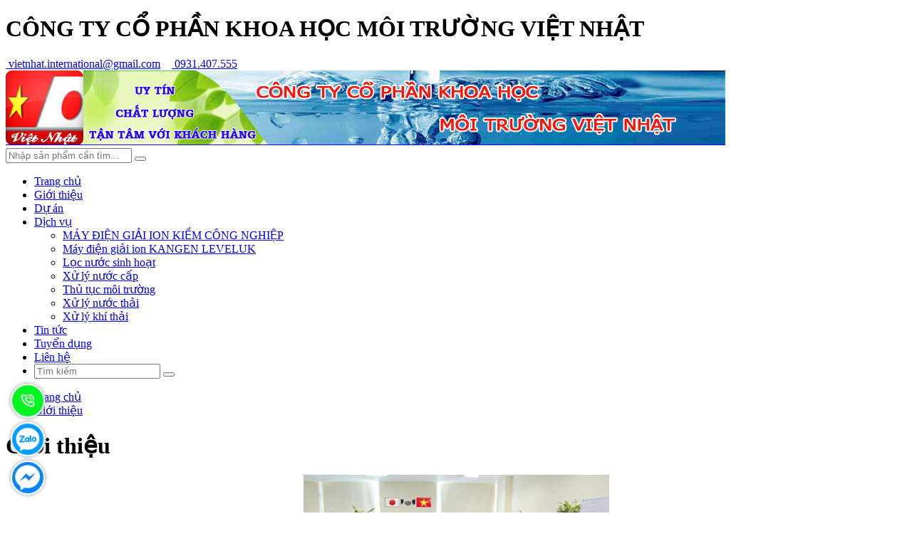

--- FILE ---
content_type: text/html; charset=utf-8
request_url: https://locnuocvietnhat.vn/gioi-thieu
body_size: 14126
content:

<!DOCTYPE html><!--[if lt IE 7 ]>
<html dir="ltr" lang="vi" class="ie ie6"><![endif]--><!--[if IE 7 ]>
<html dir="ltr" lang="vi" class="ie ie7"><![endif]--><!--[if IE 8 ]>
<html dir="ltr" lang="vi" class="ie ie8"><![endif]--><!--[if IE 9 ]>
<html dir="ltr" lang="vi" class="ie ie9"><![endif]--><!--[if (gt IE 9)|!(IE)]><!-->
<html dir="ltr" lang="vi"><!--<![endif]-->
    <head>
        <meta charset='utf-8'/>
        <meta name='robots' content='index, follow'/>
        <meta http-equiv='X-UA-Compatible' content='IE=edge'/>
        <meta name='theme-color' content='#30adc5'/>
        <title>Giới thiệu</title>            <meta name='description' content='Giới thiệu'/>        <meta name='viewport' content='width=device-width, minimum-scale=1.0, maximum-scale=1.0, user-scalable=no'/>
        <base href='https://locnuocvietnhat.vn/'/>                <meta property='og:url' content='https://locnuocvietnhat.vn/gioi-thieu' />                <meta property='og:type' content='website' />                <meta property='og:title' content='Giới thiệu' />                <meta property='og:description' />                <meta property='og:image:alt' content='Giới thiệu' />                <meta property='og:image' content='https://locnuocvietnhat.vn/image/cache/catalog/Quynh_TTS/dv1-1200x630.jpg' />                <meta name='twitter:image' content='https://locnuocvietnhat.vn/image/cache/catalog/Quynh_TTS/dv1-1200x630.jpg' />                <meta name='twitter:card' content='summary' />                <meta name='twitter:title' content='Giới thiệu' />                <meta name='twitter:description' /><style>:root {
--bg_topbar_color:#2A2A2A;
--bg_header_color:#ffffff;
--text_main_color:#D21E2B;
--text_color:#111111;
--text_hover_color:#1C05C5;
--text_menu_color:#222222;
--text_menu_hover_color:#000000;
--bg_icon_line_color:#D21E2B;
--text_title_color:#111111;
--bg_footer_color:#111111;
--text_footer_color:#999999;
--text_copyright_color:#FFFFFF;
--btn_color:#d21e2b;
--btn_hover_color:#222222;
}</style><script type="application/ld+json">
        {
           "@context": "https://schema.org",
           "@graph": [
              {
                 "@type": "Organization",
                 "@id": "https://locnuocvietnhat.vn/#organization",
                 "name": "Giới thiệu",
                 "url": "https://locnuocvietnhat.vn/",
                 "sameAs": ["https://www.facebook.com/share/18WrU6oWjM/?mibextid=wwXIfr"],
                 "logo": {
                    "@type": "ImageObject",
                    "@id": "https://locnuocvietnhat.vn/#logo",
                    "url": "https://locnuocvietnhat.vn/image/catalog/Duc/logo2.png",
                    "caption": "CÔNG TY CỔ PHẦN KHOA HỌC MÔI TRƯỜNG VIỆT NHẬT"
                 },
                 "image": {
                    "@id": "https://locnuocvietnhat.vn/#logo"
                 }
              },
              {
                 "@type": "WebSite",
                 "@id": "https://locnuocvietnhat.vn/#website",
                 "url": "https://locnuocvietnhat.vn/",
                 "name": "Giới thiệu",
                 "publisher": {
                    "@id": "https://locnuocvietnhat.vn/#organization"
                 },
                 "potentialAction": {
                    "@type": "SearchAction",
                    "target": "https://locnuocvietnhat.vn/new/search?search={search_term_string}",
                    "query-input": "required name=search_term_string"
                 }
              },
              {
                 "@type": "WebPage",
                 "@id": "https://locnuocvietnhat.vn/#webpage",
                 "url": "https://locnuocvietnhat.vn/",
                 "inLanguage": "vi",
                 "name": "Giới thiệu",
                 "isPartOf": {
                    "@id": "https://locnuocvietnhat.vn/#website"
                 },
                 "about": {
                    "@id": "https://locnuocvietnhat.vn/#organization"
                 },
                 "description": "Giới thiệu"
              }
           ]
        }
    </script>        <script type="text/javascript">
            baseUrl = "https://locnuocvietnhat.vn/";
            link_ajax = "https://locnuocvietnhat.vn/public/";
        </script>
        
        <link rel="stylesheet" type="text/css" href="catalog/view/theme/redbiz/stylesheet/slick.min.css?v=1646302811" />
        <link rel="stylesheet" type="text/css" href="catalog/view/theme/redbiz/stylesheet/style.css?v=1646302811" />
        <link rel="stylesheet" type="text/css" href="catalog/view/theme/redbiz/stylesheet/custom/theme.css?v=1646302811" />
        
        <link rel="preconnect" href="https://fonts.googleapis.com">
<link rel="preconnect" href="https://fonts.gstatic.com" crossorigin>
<link href="https://fonts.googleapis.com/css2?family=Roboto:wght@100;300;400;500;700&display=swap" rel="stylesheet">

        <script type="text/javascript" src="catalog/view/theme/redbiz/javascript/jquery-3.3.1.min.js?v=1646302811"></script>            <link href="https://locnuocvietnhat.vn/image/catalog/Duc/logo2.png" rel="icon" /><meta name="google-site-verification" content="lQlkc4FSzN7lUCIaraktg2UJL7D0LZv8Q6g3hUbPBf4" /><!-- Google Tag Manager -->
<script>(function(w,d,s,l,i){w[l]=w[l]||[];w[l].push({'gtm.start':
new Date().getTime(),event:'gtm.js'});var f=d.getElementsByTagName(s)[0],
j=d.createElement(s),dl=l!='dataLayer'?'&l='+l:'';j.async=true;j.src=
'https://www.googletagmanager.com/gtm.js?id='+i+dl;f.parentNode.insertBefore(j,f);
})(window,document,'script','dataLayer','GTM-58NSLJF');</script>
<!-- End Google Tag Manager -->        <style type="text/css">
            .page-title-section {background-image: url('/image/catalog/banner/dich-vu-xu-ly-nuoc.jpg')}
        </style>
        <link href="catalog/view/theme/redbiz/stylesheet_custom/stylesheet.css?v=1646302811" rel="stylesheet" />
    </head>
    <body>
        <header>
            <h1 class="d-none">CÔNG TY CỔ PHẦN KHOA HỌC MÔI TRƯỜNG VIỆT NHẬT</h1>
            <div class="top-header  wow fadeInUp" data-wow-duration="1s" data-wow-delay="0.3s">
                <div class='container'>
                    <div class="pull-left">
                        <a class="email" href="mailto:vietnhat.international@gmail.com"><i class="icon-envelope-open"></i>&nbsp;vietnhat.international@gmail.com</a>&nbsp;&nbsp;&nbsp;
                        <a class="phone" href="tel:0931.407.555"><i class="icon-phone-1"></i>&nbsp;0931.407.555</a>
                    </div>                    <div class="clearfix"></div>
                </div>
            </div>
            <div class="middle-header">
                <div class="container">
                    <div class="wrap-logo wow fadeInUp d-block d-lg-none" data-wow-duration="1s" data-wow-delay="0.3s">
                        <span class="toggle-menu"><i class="icon-menu"></i></span>                    </div>
                    <div class="wrap-search wow fadeInUp" data-wow-duration="1s" data-wow-delay="0.5s">
                        <img src="image/catalog/banner/dich-vu-xu-ly-nuoc.jpg" alt="Banner" />
                    </div>                </div>
            </div>
            <div class="d-block d-sm-none">
                <div class="wrap-search ">
                    <form class="search-form" action="search.html" autocomplete="off">
                        <input type="text" name="keyword" value="" class="is-keyword" placeholder="Nhập sản phẩm cần tìm..." autocomplete="off">
                        <button type="submit"><i class="icon-search"></i></button>
                        <div class="box-search-result"></div>
                    </form>
                </div>
            </div>    <div class="wrap-menu wow fadeInUp" data-wow-duration="1s" data-wow-delay="01s" id="wrap-menu-629417892">
        <div class="container">
            <div class=" d-none d-sm-block">
                <ul class="menu-rp" id="main-nav-sml">                            <li data-wow-duration="1s" data-wow-delay="0.2s" class="wow fadeInUp">
                                <a href="https://locnuocvietnhat.vn/" title="Trang chủ">Trang chủ</a>
                            </li>                            <li data-wow-duration="1s" data-wow-delay="0.3s" class="wow fadeInUp">
                                <a href="https://locnuocvietnhat.vn/gioi-thieu" title="Giới thiệu">Giới thiệu</a>
                            </li>                            <li data-wow-duration="1s" data-wow-delay="0.4s" class="wow fadeInUp">
                                <a href="https://locnuocvietnhat.vn/du-an" title="Dự án">Dự án</a>
                            </li>                            <li data-wow-duration="1s" data-wow-delay="0.5s" class="wow fadeInUp ">
                                <a href="https://locnuocvietnhat.vn/dich-vu" title="Dịch vụ">Dịch vụ</a>
                                <ul class="lv1">                                            <li><a href="https://locnuocvietnhat.vn/may-dien-giai-ion-kiem-cong-nghiep" title="MÁY ĐIỆN GIẢI ION KIỀM CÔNG NGHIỆP">MÁY ĐIỆN GIẢI ION KIỀM CÔNG NGHIỆP</a></li>                                            <li><a href="https://locnuocvietnhat.vn/may-dien-giai-ion-kangen-leveluk" title="Máy điện giải ion KANGEN LEVELUK">Máy điện giải ion KANGEN LEVELUK</a></li>                                            <li><a href="https://locnuocvietnhat.vn/loc-nuoc-sinh-hoat" title="Lọc nước sinh hoạt">Lọc nước sinh hoạt</a></li>                                            <li><a href="https://locnuocvietnhat.vn/xu-ly-nuoc-cap" title="Xử lý nước cấp">Xử lý nước cấp</a></li>                                            <li><a href="https://locnuocvietnhat.vn/thu-tuc-moi-truong" title="Thủ tục môi trường">Thủ tục môi trường</a></li>                                            <li><a href="https://locnuocvietnhat.vn/xu-ly-nuoc-thai" title="Xử lý nước thải">Xử lý nước thải</a></li>                                            <li><a href="https://locnuocvietnhat.vn/xu-ly-khi-thai" title="Xử lý khí thải">Xử lý khí thải</a></li>                                </ul>
                            </li>                            <li data-wow-duration="1s" data-wow-delay="0.6s" class="wow fadeInUp">
                                <a href="https://locnuocvietnhat.vn/tin-tuc" title="Tin tức">Tin tức</a>
                            </li>                            <li data-wow-duration="1s" data-wow-delay="0.7s" class="wow fadeInUp">
                                <a href="https://locnuocvietnhat.vn/tuyen-dung" title="Tuyển dụng">Tuyển dụng</a>
                            </li>                            <li data-wow-duration="1s" data-wow-delay="0.8s" class="wow fadeInUp">
                                <a href="https://locnuocvietnhat.vn/lien-he" title="Liên hệ">Liên hệ</a>
                            </li>                    
                    <li data-wow-duration="1s" data-wow-delay="1s" class="wow fadeInUp search"> <div class="wrap-search search-in-menu" id="search">
    <div class="search-form">
        <input type="text" class="is-keyword" name="search" value="" placeholder="Tìm kiếm" />
        <button type="button" class="button_search searchsubmit"><i class="icon-search"></i></button>
        <div class="box-search-result"></div>
    </div>
</div>
                    </li>
                </ul>
            </div>
        </div>
    </div>
        </header>
        <main id="main-wrapper">


<div class="container" id="main-content">
    <div class="row ccrow-10">
        <div class="right-content"><div class=" ">
    <nav aria-label="breadcrumb">
        <ol class="breadcrumb">                <li class='breadcrumb-item '>
                    <a href='https://locnuocvietnhat.vn/'><span>Trang chủ</span></a>
                </li>                <li class='breadcrumb-item '>
                    <a href='https://locnuocvietnhat.vn/gioi-thieu'><span>Giới thiệu</span></a>
                </li>        </ol>
    </nav>
</div>
            <div class="main-title">
                <h1 class="title">Giới thiệu</h1>
            </div>
            <div class="news-wrapper w-clear"><p><img style="display: block; margin-left: auto; margin-right: auto;" src="../../../image/catalog/Quynh_TTS/dv1.jpg" alt="" width="429" height="282" /></p>
<p style="text-align: justify;"><span style="background-color: #ffffff; color: #ff0f0f;"><strong>C&Ocirc;NG TY CỔ PHẦN KHOA HỌC M&Ocirc;I TRƯỜNG VIỆT NHẬT</strong></span></p>
<p style="text-align: justify;">- C&ocirc;ng Ty Cổ <span style="background-color: #ffffff;">Phần</span> khoa học M&ocirc;i Trường Việt Nhật được th&agrave;nh lập bởi đội ngũ kỹ sư, thạc sỹ c&oacute; tr&igrave;nh độ, kiến thức, t&acirc;m huyết với ng&agrave;nh m&ocirc;i trường.&nbsp;</p>
<p style="text-align: justify;">- Phương ch&acirc;m: Hợp t&aacute;c th&acirc;n thiện c&ugrave;ng ph&aacute;t triển bền vững. Lấy uy t&iacute;n, chất lượng v&agrave; hiệu quả l&agrave;m nền tảng cốt l&otilde;i. Ch&uacute;ng t&ocirc;i mong muốn phục vụ Kh&aacute;ch h&agrave;ng với chất lượng tốt nhất ".</p>
<p style="text-align: justify;">- Ch&uacute;ng t&ocirc;i chuy&ecirc;n tư vấn, thiết kế, thi c&ocirc;ng v&agrave; vận h&agrave;nh hệ thống xử l&yacute; nước thải, hệ thống xử l&yacute; kh&iacute; thải, hệ thống nước cấp, lập hồ sơ, thủ tục về m&ocirc;i trường....</p>
<p style="text-align: justify;">- Qua nhiều năm th&agrave;nh lập v&agrave; vượt qua nhiều kh&oacute; khăn v&agrave; thử th&aacute;ch, c&ocirc;ng ty đ&atilde; trở th&agrave;nh một trong những thương hiệu uy t&iacute;n h&agrave;ng đầu trong lĩnh vực m&ocirc;i trường tại Việt Nam.</p>
<p style="text-align: justify;">- Ch&uacute;ng t&ocirc;i cam kết cung cấp cho kh&aacute;ch h&agrave;ng những dịch vụ, c&ocirc;ng tr&igrave;nh với chất lượng cao v&agrave; gi&aacute; cả hợp l&yacute; nhất. Ch&uacute;ng t&ocirc;i lu&ocirc;n hoạt động với phương ch&acirc;m Uy T&iacute;n - Chất Lượng - Tận T&acirc;m, chế độ hậu m&atilde;i, dịch bụ bảo h&agrave;nh tr&ecirc;n to&agrave;n quốc.</p>
            </div>
        </div>
        <div class="left-content">    <aside id="column-left" class="blog-list-left compliance"><div class="block-left">
    <div class="title">Danh mục</div>
    <div class="content product-content">
        <ul>                <li>
                    <a href="https://locnuocvietnhat.vn/dich-vu" title="Dịch vụ">
                        <h2>Dịch vụ</h2>
                    </a>                        <ul>                                <li>
                                    <a href="https://locnuocvietnhat.vn/may-dien-giai-ion-kiem-cong-nghiep"><i class="fa fa-angle-right"></i>MÁY ĐIỆN GIẢI ION KIỀM CÔNG NGHIỆP</a>
                                </li>                                <li>
                                    <a href="https://locnuocvietnhat.vn/may-dien-giai-ion-kangen-leveluk"><i class="fa fa-angle-right"></i>Máy điện giải ion KANGEN LEVELUK</a>
                                </li>                                <li>
                                    <a href="https://locnuocvietnhat.vn/loc-nuoc-sinh-hoat"><i class="fa fa-angle-right"></i>Lọc nước sinh hoạt</a>
                                </li>                                <li>
                                    <a href="https://locnuocvietnhat.vn/xu-ly-nuoc-cap"><i class="fa fa-angle-right"></i>Xử lý nước cấp </a>
                                </li>                                <li>
                                    <a href="https://locnuocvietnhat.vn/thu-tuc-moi-truong"><i class="fa fa-angle-right"></i>Thủ tục môi trường</a>
                                </li>                                <li>
                                    <a href="https://locnuocvietnhat.vn/xu-ly-nuoc-thai"><i class="fa fa-angle-right"></i>Xử lý nước thải</a>
                                </li>                                <li>
                                    <a href="https://locnuocvietnhat.vn/xu-ly-khi-thai"><i class="fa fa-angle-right"></i>Xử lý khí thải</a>
                                </li>                        </ul>                </li>                <li>
                    <a href="https://locnuocvietnhat.vn/du-an" title="Dự án">
                        <h2>Dự án</h2>
                    </a>                </li>                <li>
                    <a href="https://locnuocvietnhat.vn/tin-tuc" title="Tin tức">
                        <h2>Tin tức</h2>
                    </a>                </li>                <li>
                    <a href="https://locnuocvietnhat.vn/tuyen-dung" title="Tuyển dụng">
                        <h2>Tuyển dụng</h2>
                    </a>                </li>                <li>
                    <a href="https://locnuocvietnhat.vn/gioi-thieu" title="Giới thiệu">
                        <h2>Giới thiệu</h2>
                    </a>                </li>        </ul>
    </div>
</div><div class="block-left">
    <div class="title">Dự án</div>
    <div class="content">        <div class="news-item">
            <div class="desc">
                <h3><a href="https://locnuocvietnhat.vn/lap-dat-he-thong-loc-nuoc-man-thanh-nuoc-ngot-cho-sinh-hoat" title="Lắp đặt hệ thống lọc nước mặn thành nước ngọt cho sinh hoạt">Lắp đặt hệ thống lọc nước mặn thành nước ngọt cho sinh hoạt</a></h3>
                <div class="date">2022-03-18 13:47:28</div>                    <div class="inner"><p><span style="font-size: 10pt;"><span style="color: #1800ff;"><strong>- Chủ đầu tư:</strong></span> Đầm nu&ocirc;i t&ocirc;m - Gia đ&igrave;nh ch&uacute; Dũng</span><br /><span style="font-size: 10pt;"><span style="color: #1800ff;"><strong>- Nội dung thực hiện:</strong></span> Lắp đặt thiết bị lọc nước mặn th&agrave;nh nước ngọt phụ vụ sinh hoạt v&agrave; sản xuất</span><br /><span style="font-size: 10pt;"><strong><span style="color: #1800ff;">- C&ocirc;ng suất:</span> </strong>1 m3/giờ.</span><br /><span style="font-size: 10pt;"><span style="color: #1800ff;"><strong>- Địa chỉ:</strong></span> 2a Nguyễn văn Trỗi, Rạch G&iacute;a, Ki&ecirc;n Giang</span><br /><span style="font-size: 10pt;"><strong><span style="color: #1800ff;">- Thời gian thực hiện :</span></strong> Từ năm 1 - 1 2017 đến 10 - 1 - 2017</span></p>
                    </div>            </div>
        </div>        <div class="news-item">
            <div class="desc">
                <h3><a href="https://locnuocvietnhat.vn/lap-dat-he-thong-loc-nuoc-sieu-tinh-khiet-cho-phong-mo" title="Lắp đặt hệ thống lọc nước siêu tinh khiết cho phòng mổ">Lắp đặt hệ thống lọc nước siêu tinh khiết cho phòng mổ</a></h3>
                <div class="date">2022-03-04 14:08:03</div>                    <div class="inner"><p><span style="font-size: 10pt;"><span style="color: #1800ff;"><strong>- Chủ đầu tư:</strong> </span>Bệnh viện đa khoa khu vực Cai Lậy</span></p>
<p><span style="font-size: 10pt;"><span style="color: #1800ff;"><strong>- Nội dung:</strong></span> Thi c&ocirc;ng hệ thống lọc nước si&ecirc;u tinh khiết cho ph&ograve;ng mổ v&agrave; to&agrave;n bệnh viện</span></p>
<p><span style="font-size: 10pt;"><span style="color: #1800ff;"><strong>- C&ocirc;ng suất:</strong></span> 3000 l/h</span></p>
<p><span style="font-size: 10pt;"><span style="color: #1800ff;"><strong>- Địa chỉ:</strong></span> Quốc lộ 1A, khu 4, thị x&atilde; Cai Lậy, tỉnh Tiền Giang</span></p>
<p><span style="font-size: 10pt;"><span style="color: #1800ff;"><strong>- Thời gian thực hiện:</strong></span> Khởi c&ocirc;ng ng&agrave;y 9-6-2017, ho&agrave;n th&agrave;nh sử dụng 25-7-2017</span></p>
                    </div>            </div>
        </div>        <div class="news-item">
            <div class="desc">
                <h3><a href="https://locnuocvietnhat.vn/lap-dat-he-thong-loc-nuoc-sinh-hoat-3-000-lit-gio" title="Lắp đặt hệ thống lọc nước sinh hoạt 3.000 lít/giờ">Lắp đặt hệ thống lọc nước sinh hoạt 3.000 lít/giờ</a></h3>
                <div class="date">2022-03-18 12:09:26</div>                    <div class="inner"><p><span style="font-size: 10pt;"><span style="color: #1800ff;"><strong>- Chủ đầu tư:</strong> </span>Cơ sở nước uống đ&oacute;ng chai AN PH&Uacute;</span><br /><span style="font-size: 10pt;"><span style="color: #1800ff;"><strong>- Nội dung thực hiện:</strong></span> Xử l&yacute; nước giếng khoan th&agrave;nh nước uống đ&oacute;ng chai</span><br /><span style="font-size: 10pt;"><span style="color: #1800ff;"><strong>- C&ocirc;ng suất:</strong> </span>3.000 l&iacute;t/giờ.</span><br /><span style="font-size: 10pt;"><span style="color: #1800ff;"><strong>- Địa chỉ:</strong></span> KM 67, T&acirc;n ph&uacute;, Định Qu&aacute;n, Đồng Nai</span><br /><span style="font-size: 10pt;"><span style="color: #1800ff;"><strong>- Thời gian thực hiện:</strong></span> khởi c&ocirc;ng ng&agrave;y 1 - 3 - 2018, ho&agrave;n th&agrave;nh sử dụng 14 - 3 - 2018</span></p>
                    </div>            </div>
        </div>        <div class="news-item">
            <div class="desc">
                <h3><a href="https://locnuocvietnhat.vn/lap-dat-he-thong-loc-nuoc-sinh-hoat-42-000-lit-h" title="Lắp đặt hệ thống lọc nước sinh hoạt 42.000 lít/h">Lắp đặt hệ thống lọc nước sinh hoạt 42.000 lít/h</a></h3>
                <div class="date">2022-03-07 14:28:14</div>                    <div class="inner"><p><span style="font-size: 10pt;"><span style="color: #1800ff;"><strong>- Chủ đầu tư:</strong> </span>Trại heo - C&Ocirc;NG TY TNHH GREENFRAM ASIA</span></p>
<p><span style="font-size: 10pt;"><span style="color: #1800ff;"><strong>- Nội dung:</strong></span> Xử l&yacute; nước giếng khoan nhiễm ph&egrave;n th&agrave;nh nước sinh hoạt</span></p>
<p><span style="font-size: 10pt;"><span style="color: #1800ff;"><strong>- C&ocirc;ng suất:</strong> </span>42.000 l&iacute;t/h</span></p>
<p><span style="font-size: 10pt;"><strong><span style="color: #1800ff;">- Địa chỉ:</span> </strong>Th&ocirc;n 8, x&atilde; Knia, huyện Cư J&uacute;t, Tỉnh Đắk N&ocirc;ng, Việt Nam</span></p>
<p><span style="font-size: 10pt;"><span style="color: #1800ff;"><strong>- Thời gian thực hiện:</strong></span> Khởi c&ocirc;ng ng&agrave;y 4-3-2017, ho&agrave;n th&agrave;nh sử dụng 5-4-2017</span></p>
                    </div>            </div>
        </div>    </div>
</div>    </aside>
        </div>
        <div class="clearfix"></div>
    </div>
</div><section class="block_doitac" id="block_doitac-0">
    <div class="container">
        <div class="text-center"><span class="title bfont wow fadeInUp" data-wow-duration="2s" data-wow-delay="0.2s">Đối tác tiêu biểu</span></div>
        <div class="doitac-list">                <div class="item-doitac wow fadeInUp" data-wow-duration="1s" data-wow-delay="0s">
                    <img src="https://locnuocvietnhat.vn/image/catalog/doi-tac/19.png" alt="PENTAIR" />
                </div>                <div class="item-doitac wow fadeInUp" data-wow-duration="1s" data-wow-delay="1s">
                    <img src="https://locnuocvietnhat.vn/image/catalog/doi-tac/18.png" alt="BD" />
                </div>                <div class="item-doitac wow fadeInUp" data-wow-duration="1s" data-wow-delay="2s">
                    <img src="https://locnuocvietnhat.vn/image/catalog/doi-tac/17.png" alt="HELENA" />
                </div>                <div class="item-doitac wow fadeInUp" data-wow-duration="1s" data-wow-delay="3s">
                    <img src="https://locnuocvietnhat.vn/image/catalog/doi-tac/16.png" alt="BENCHMARK" />
                </div>                <div class="item-doitac wow fadeInUp" data-wow-duration="1s" data-wow-delay="4s">
                    <img src="https://locnuocvietnhat.vn/image/catalog/doi-tac/15.png" alt="INTRU" />
                </div>                <div class="item-doitac wow fadeInUp" data-wow-duration="1s" data-wow-delay="5s">
                    <img src="https://locnuocvietnhat.vn/image/catalog/doi-tac/14.png" alt="DRG" />
                </div>                <div class="item-doitac wow fadeInUp" data-wow-duration="1s" data-wow-delay="6s">
                    <img src="https://locnuocvietnhat.vn/image/catalog/doi-tac/13.png" alt="DADE BE" />
                </div>                <div class="item-doitac wow fadeInUp" data-wow-duration="1s" data-wow-delay="7s">
                    <img src="https://locnuocvietnhat.vn/image/catalog/doi-tac/12.png" alt="DIAZ" />
                </div>                <div class="item-doitac wow fadeInUp" data-wow-duration="1s" data-wow-delay="8s">
                    <img src="https://locnuocvietnhat.vn/image/catalog/doi-tac/11.png" alt="AWA" />
                </div>                <div class="item-doitac wow fadeInUp" data-wow-duration="1s" data-wow-delay="9s">
                    <img src="https://locnuocvietnhat.vn/image/catalog/doi-tac/10.png" alt="PHOENIX" />
                </div>                <div class="item-doitac wow fadeInUp" data-wow-duration="1s" data-wow-delay="10s">
                    <img src="https://locnuocvietnhat.vn/image/catalog/doi-tac/13.png" alt="DADE" />
                </div>                <div class="item-doitac wow fadeInUp" data-wow-duration="1s" data-wow-delay="11s">
                    <img src="https://locnuocvietnhat.vn/image/catalog/doi-tac/7.png" alt="HAIHUNGTHINH" />
                </div>                <div class="item-doitac wow fadeInUp" data-wow-duration="1s" data-wow-delay="12s">
                    <img src="https://locnuocvietnhat.vn/image/catalog/doi-tac/6.png" alt="SYSMEX" />
                </div>                <div class="item-doitac wow fadeInUp" data-wow-duration="1s" data-wow-delay="13s">
                    <img src="https://locnuocvietnhat.vn/image/catalog/doi-tac/5.png" alt="UNILEVER" />
                </div>                <div class="item-doitac wow fadeInUp" data-wow-duration="1s" data-wow-delay="14s">
                    <img src="https://locnuocvietnhat.vn/image/catalog/doi-tac/1.png" alt="BINH MINH" />
                </div>                <div class="item-doitac wow fadeInUp" data-wow-duration="1s" data-wow-delay="15s">
                    <img src="https://locnuocvietnhat.vn/image/catalog/doi-tac/2.png" alt="THACO" />
                </div>                <div class="item-doitac wow fadeInUp" data-wow-duration="1s" data-wow-delay="16s">
                    <img src="https://locnuocvietnhat.vn/image/catalog/doi-tac/3.png" alt="QBC" />
                </div>                <div class="item-doitac wow fadeInUp" data-wow-duration="1s" data-wow-delay="17s">
                    <img src="https://locnuocvietnhat.vn/image/catalog/doi-tac/4.png" alt="COMIN" />
                </div>        </div>
    </div>
</section>
</main>
<footer>
        <div class="container">
            <div class="row d-flex flex-column flex-sm-row">
                <div class="col-12 col-md-5 block ">
                    <div class='title'>Liên hệ</div>
                    <div class="content">
                        <h2 class='cname'>CÔNG TY CỔ PHẦN KHOA HỌC MÔI TRƯỜNG VIỆT NHẬT</h2>
                        <div class='box-brand'><p><b><font color="#ff9c00">Địa chỉ:</font></b>&nbsp;<i>51/27 Đường 22, Phường Linh Đông, Thành phố Thủ Đức, Thành phố Hồ Chí Minh, Việt Nam</i></p><p><b style=""><font color="#ff9c00">Mã số thuế:</font></b>&nbsp;<i>0312898558&nbsp;</i> &nbsp; &nbsp; &nbsp; &nbsp;<font color="#0000ff"> &nbsp;&nbsp;</font><b style=""><font color="#ff9c00">Email :</font></b> <i>vietnhat.international@gmail.com</i></p><p><b><font color="#ff9c00">Điện thoại:</font></b>&nbsp;<i>02866.834.875</i>&nbsp; &nbsp; &nbsp; <font color="#0000ff">&nbsp; &nbsp;</font><b style=""><font color="#ff9c00">Hotline:</font></b> <i>0896.459.777</i></p><p><i>- Chi nhánh: 231/5 QL13 Hiệp Bình Chánh Q.Thủ Đức (gần ngã tư Bình Phước)<br></i></p><p><i>- Chi nhánh: 294/12 Nguyễn thị Thập, P.Tân Phong, Quận 7, TP.HCM</i></p><p><i>- Chi nhánh: 155 Tân quỷ Tân Quý, p. Tân Quý, Q.Tân Phú, TP.HCM</i></p><p><i>- Chi nhánh: 12/32 Kinh Dương Vương PAn Lạc Q.Bình Tân (vòng xoay An Lạc)</i></p><p><i>- Chi nhánh: 99 Mai chí Thọ, Bình Khánh, Quận 2, TPHCM<br></i></p><p><i>- Chi nhánh: 1a Quốc Lộ 50 Bình Chánh, TP.Hồ Chí Minh</i></p><p><i>- Chi nhánh: 91 Lê Thị Hà, Hóc Môn, tp.HCM                        </div>
                    </div>
                </div>
                
                <div class="col-12 col-md-5 block ">
                    <div class='title'>Chi nhánh</div>
                    <div class="content support"></i></p><p><br></p><p><b><font color="#ff9c00">Tại Hà Nội:</font></b>&nbsp;<i>35 Bùi Xương Trạch - Q.Thanh Xuân – TP. Hà Nội<br></i></p><p><br></p><p><b><font color="#ff9c00">Tại Đồng Nai:&nbsp;</font></b><i>75 Đường Phùng Hưng, Kp Long Đức 3, Phường Tam Phước, Thành Phố Biên Hoà, Đồng Nai</i></p><p><font color="#ff9c00"><b>Hotline:</b>&nbsp;</font><i>0931.407.555</i><br></p><p><i>- Chi nhánh: Tổ 2A, Kp Long Đức 3,&nbsp;</i><i>Phường Tam Phước, Thành Phố Biên Hoà, Đồng Nai</i></p><p><i>- Chi nhánh: 62/2 QL 51 Long Bình Tân, Biên Hòa DN (gần ngả 3 Vũng Tàu)</i></p><p><i>- Chi nhánh: QL 20 huyện Thống Nhất, tỉnh Đồng Nai (gần ngã 3 Dầu Giây )</i></p><p><i>- Chi nhánh: 49 Xã Long An, Huyện Nhơn Trạch, Đồng Nai (gần ngã 3 NhơnTrạch)</i></p><p><i>- Chi nhánh: ĐT 761 Vĩnh Cữu, Đồng Nai (gần Công An Huyện Vĩnh Cữu)</i></p><p><i><br></i></p><p><b><font color="#ff9c00">Tại Long An: </font></b><i>15/30 Tĩnh Lộ 10 Tân Đức, Đức Hòa, Long An</i><br></p><p><i><br></i><b><font color="#ff9c00">Tại Bình Phước:</font></b>&nbsp;<i>215 Hùng Vương - thị xã Đồng Xoài - Bình Phước</i></p>
                    </div>
                </div>

                <div class="col-12 col-md-2 block ">
                    <div class='title'>Hotline</div>
                    <div class="content support">
                        <div class="sp-item">
                            <p>LÊ ĐÌNH DƯƠNG<span><a href="tel:0931.407.555">0931.407.555</a></span></p>
                            <p><a href="mailto:vietnhat.international@gmail.com ">vietnhat.international@gmail.com </a></p>
                        </div>
                    </div>
                </div>
                <div class="clearfix"></div>
            </div>
            <hr />

            <div class="copyright">
                <span class="pull-left">&copy; Copyright 2022-2026 CÔNG TY CỔ PHẦN KHOA HỌC MÔI TRƯỜNG VIỆT NHẬT. Thiết kế bởi <a target="_blank" href="https://zozo.vn/?utm_source=locnuocvietnhat.vn&utm_medium=referral&utm_campaign=admincopyright&utm_term=footerurl&utm_content=footer?utm_source=locnuocvietnhat.vn&utm_medium=referral&utm_campaign=copyrightwebdesign&utm_term=footerurl&utm_content=footer">Zozo</a></span>
                <span class="clearfix"></span>
            </div>
        </div>
    </footer>
    <div class="clear"></div>
    <span class="back-to-top">
        <svg style="width:40px;height:40px;" xmlns="http://www.w3.org/2000/svg" viewBox="0 0 24 24" fill="none" stroke="currentColor" stroke-width="2" stroke-linecap="round" stroke-linejoin="round" class="feather feather-arrow-up-circle"><circle cx="12" cy="12" r="10"></circle><polyline points="16 12 12 8 8 12"></polyline><line x1="12" y1="16" x2="12" y2="8"></line></svg>
    </span>

    <div class="w_tran_menu">
        <div class="btn_mb">
            <div class="flex_btn">
                <i class="fa fa-times st_menu"></i>
            </div>
        </div>
        <div class="left_menu left_menu_mb">
            <span class="toggle-close-menu"><i class="icon-cancel"></i></span>

            <div class="sidebar_menu">

            </div>
            <div class="ft_sidebar">



                <div class="hotline">

                    <div class="tt_hotline">
                        <span>Hotline</span>
                        <span><b><a href="tel:"></a></b></span>
                    </div>
                </div>
            </div>
        </div>
    </div>    <script type="text/javascript" src="catalog/view/theme/redbiz/javascript/slick.min.js?v=1.0"></script>
    <script type="text/javascript" src="catalog/view/theme/redbiz/javascript/main.js?v=1.0"></script>
    <script type="text/javascript" src="catalog/view/theme/redbiz/javascript/common.js?v=1.0"></script><!-- Html Tag--><style>@charset "UTF-8";.animated{-webkit-animation-duration:1s;animation-duration:1s;-webkit-animation-fill-mode:both;animation-fill-mode:both}.animated.infinite{-webkit-animation-iteration-count:infinite;animation-iteration-count:infinite}.animated.hinge{-webkit-animation-duration:2s;animation-duration:2s}.animated.bounceIn,.animated.bounceOut,.animated.flipOutX,.animated.flipOutY{-webkit-animation-duration:.75s;animation-duration:.75s}@-webkit-keyframes bounce{20%,53%,80%,from,to{-webkit-animation-timing-function:cubic-bezier(.215,.61,.355,1);animation-timing-function:cubic-bezier(.215,.61,.355,1);-webkit-transform:translate3d(0,0,0);transform:translate3d(0,0,0)}40%,43%{-webkit-animation-timing-function:cubic-bezier(.755,.050,.855,.060);animation-timing-function:cubic-bezier(.755,.050,.855,.060);-webkit-transform:translate3d(0,-30px,0);transform:translate3d(0,-30px,0)}70%{-webkit-animation-timing-function:cubic-bezier(.755,.050,.855,.060);animation-timing-function:cubic-bezier(.755,.050,.855,.060);-webkit-transform:translate3d(0,-15px,0);transform:translate3d(0,-15px,0)}90%{-webkit-transform:translate3d(0,-4px,0);transform:translate3d(0,-4px,0)}}@keyframes bounce{20%,53%,80%,from,to{-webkit-animation-timing-function:cubic-bezier(.215,.61,.355,1);animation-timing-function:cubic-bezier(.215,.61,.355,1);-webkit-transform:translate3d(0,0,0);transform:translate3d(0,0,0)}40%,43%{-webkit-animation-timing-function:cubic-bezier(.755,.050,.855,.060);animation-timing-function:cubic-bezier(.755,.050,.855,.060);-webkit-transform:translate3d(0,-30px,0);transform:translate3d(0,-30px,0)}70%{-webkit-animation-timing-function:cubic-bezier(.755,.050,.855,.060);animation-timing-function:cubic-bezier(.755,.050,.855,.060);-webkit-transform:translate3d(0,-15px,0);transform:translate3d(0,-15px,0)}90%{-webkit-transform:translate3d(0,-4px,0);transform:translate3d(0,-4px,0)}}.bounce{-webkit-animation-name:bounce;animation-name:bounce;-webkit-transform-origin:center bottom;transform-origin:center bottom}@-webkit-keyframes flash{50%,from,to{opacity:1}25%,75%{opacity:0}}@keyframes flash{50%,from,to{opacity:1}25%,75%{opacity:0}}.flash{-webkit-animation-name:flash;animation-name:flash}@-webkit-keyframes pulse{from,to{-webkit-transform:scale3d(1,1,1);transform:scale3d(1,1,1)}50%{-webkit-transform:scale3d(1.05,1.05,1.05);transform:scale3d(1.05,1.05,1.05)}}@keyframes pulse{from,to{-webkit-transform:scale3d(1,1,1);transform:scale3d(1,1,1)}50%{-webkit-transform:scale3d(1.05,1.05,1.05);transform:scale3d(1.05,1.05,1.05)}}.pulse{-webkit-animation-name:pulse;animation-name:pulse}@-webkit-keyframes rubberBand{from,to{-webkit-transform:scale3d(1,1,1);transform:scale3d(1,1,1)}30%{-webkit-transform:scale3d(1.25,.75,1);transform:scale3d(1.25,.75,1)}40%{-webkit-transform:scale3d(.75,1.25,1);transform:scale3d(.75,1.25,1)}50%{-webkit-transform:scale3d(1.15,.85,1);transform:scale3d(1.15,.85,1)}65%{-webkit-transform:scale3d(.95,1.05,1);transform:scale3d(.95,1.05,1)}75%{-webkit-transform:scale3d(1.05,.95,1);transform:scale3d(1.05,.95,1)}}@keyframes rubberBand{from,to{-webkit-transform:scale3d(1,1,1);transform:scale3d(1,1,1)}30%{-webkit-transform:scale3d(1.25,.75,1);transform:scale3d(1.25,.75,1)}40%{-webkit-transform:scale3d(.75,1.25,1);transform:scale3d(.75,1.25,1)}50%{-webkit-transform:scale3d(1.15,.85,1);transform:scale3d(1.15,.85,1)}65%{-webkit-transform:scale3d(.95,1.05,1);transform:scale3d(.95,1.05,1)}75%{-webkit-transform:scale3d(1.05,.95,1);transform:scale3d(1.05,.95,1)}}.rubberBand{-webkit-animation-name:rubberBand;animation-name:rubberBand}@-webkit-keyframes shake{from,to{-webkit-transform:translate3d(0,0,0);transform:translate3d(0,0,0)}10%,30%,50%,70%,90%{-webkit-transform:translate3d(-10px,0,0);transform:translate3d(-10px,0,0)}20%,40%,60%,80%{-webkit-transform:translate3d(10px,0,0);transform:translate3d(10px,0,0)}}@keyframes shake{from,to{-webkit-transform:translate3d(0,0,0);transform:translate3d(0,0,0)}10%,30%,50%,70%,90%{-webkit-transform:translate3d(-10px,0,0);transform:translate3d(-10px,0,0)}20%,40%,60%,80%{-webkit-transform:translate3d(10px,0,0);transform:translate3d(10px,0,0)}}.shake{-webkit-animation-name:shake;animation-name:shake}@-webkit-keyframes swing{20%{-webkit-transform:rotate3d(0,0,1,15deg);transform:rotate3d(0,0,1,15deg)}40%{-webkit-transform:rotate3d(0,0,1,-10deg);transform:rotate3d(0,0,1,-10deg)}60%{-webkit-transform:rotate3d(0,0,1,5deg);transform:rotate3d(0,0,1,5deg)}80%{-webkit-transform:rotate3d(0,0,1,-5deg);transform:rotate3d(0,0,1,-5deg)}to{-webkit-transform:rotate3d(0,0,1,0deg);transform:rotate3d(0,0,1,0deg)}}@keyframes swing{20%{-webkit-transform:rotate3d(0,0,1,15deg);transform:rotate3d(0,0,1,15deg)}40%{-webkit-transform:rotate3d(0,0,1,-10deg);transform:rotate3d(0,0,1,-10deg)}60%{-webkit-transform:rotate3d(0,0,1,5deg);transform:rotate3d(0,0,1,5deg)}80%{-webkit-transform:rotate3d(0,0,1,-5deg);transform:rotate3d(0,0,1,-5deg)}to{-webkit-transform:rotate3d(0,0,1,0deg);transform:rotate3d(0,0,1,0deg)}}.swing{-webkit-transform-origin:top center;transform-origin:top center;-webkit-animation-name:swing;animation-name:swing}@-webkit-keyframes tada{from,to{-webkit-transform:scale3d(1,1,1);transform:scale3d(1,1,1)}10%,20%{-webkit-transform:scale3d(.9,.9,.9) rotate3d(0,0,1,-3deg);transform:scale3d(.9,.9,.9) rotate3d(0,0,1,-3deg)}30%,50%,70%,90%{-webkit-transform:scale3d(1.1,1.1,1.1) rotate3d(0,0,1,3deg);transform:scale3d(1.1,1.1,1.1) rotate3d(0,0,1,3deg)}40%,60%,80%{-webkit-transform:scale3d(1.1,1.1,1.1) rotate3d(0,0,1,-3deg);transform:scale3d(1.1,1.1,1.1) rotate3d(0,0,1,-3deg)}}@keyframes tada{from,to{-webkit-transform:scale3d(1,1,1);transform:scale3d(1,1,1)}10%,20%{-webkit-transform:scale3d(.9,.9,.9) rotate3d(0,0,1,-3deg);transform:scale3d(.9,.9,.9) rotate3d(0,0,1,-3deg)}30%,50%,70%,90%{-webkit-transform:scale3d(1.1,1.1,1.1) rotate3d(0,0,1,3deg);transform:scale3d(1.1,1.1,1.1) rotate3d(0,0,1,3deg)}40%,60%,80%{-webkit-transform:scale3d(1.1,1.1,1.1) rotate3d(0,0,1,-3deg);transform:scale3d(1.1,1.1,1.1) rotate3d(0,0,1,-3deg)}}.tada{-webkit-animation-name:tada;animation-name:tada}@-webkit-keyframes wobble{from,to{-webkit-transform:none;transform:none}15%{-webkit-transform:translate3d(-25%,0,0) rotate3d(0,0,1,-5deg);transform:translate3d(-25%,0,0) rotate3d(0,0,1,-5deg)}30%{-webkit-transform:translate3d(20%,0,0) rotate3d(0,0,1,3deg);transform:translate3d(20%,0,0) rotate3d(0,0,1,3deg)}45%{-webkit-transform:translate3d(-15%,0,0) rotate3d(0,0,1,-3deg);transform:translate3d(-15%,0,0) rotate3d(0,0,1,-3deg)}60%{-webkit-transform:translate3d(10%,0,0) rotate3d(0,0,1,2deg);transform:translate3d(10%,0,0) rotate3d(0,0,1,2deg)}75%{-webkit-transform:translate3d(-5%,0,0) rotate3d(0,0,1,-1deg);transform:translate3d(-5%,0,0) rotate3d(0,0,1,-1deg)}}@keyframes wobble{from,to{-webkit-transform:none;transform:none}15%{-webkit-transform:translate3d(-25%,0,0) rotate3d(0,0,1,-5deg);transform:translate3d(-25%,0,0) rotate3d(0,0,1,-5deg)}30%{-webkit-transform:translate3d(20%,0,0) rotate3d(0,0,1,3deg);transform:translate3d(20%,0,0) rotate3d(0,0,1,3deg)}45%{-webkit-transform:translate3d(-15%,0,0) rotate3d(0,0,1,-3deg);transform:translate3d(-15%,0,0) rotate3d(0,0,1,-3deg)}60%{-webkit-transform:translate3d(10%,0,0) rotate3d(0,0,1,2deg);transform:translate3d(10%,0,0) rotate3d(0,0,1,2deg)}75%{-webkit-transform:translate3d(-5%,0,0) rotate3d(0,0,1,-1deg);transform:translate3d(-5%,0,0) rotate3d(0,0,1,-1deg)}}.wobble{-webkit-animation-name:wobble;animation-name:wobble}@-webkit-keyframes jello{11.1%,from,to{-webkit-transform:none;transform:none}22.2%{-webkit-transform:skewX(-12.5deg) skewY(-12.5deg);transform:skewX(-12.5deg) skewY(-12.5deg)}33.3%{-webkit-transform:skewX(6.25deg) skewY(6.25deg);transform:skewX(6.25deg) skewY(6.25deg)}44.4%{-webkit-transform:skewX(-3.125deg) skewY(-3.125deg);transform:skewX(-3.125deg) skewY(-3.125deg)}55.5%{-webkit-transform:skewX(1.5625deg) skewY(1.5625deg);transform:skewX(1.5625deg) skewY(1.5625deg)}66.6%{-webkit-transform:skewX(-.78125deg) skewY(-.78125deg);transform:skewX(-.78125deg) skewY(-.78125deg)}77.7%{-webkit-transform:skewX(.390625deg) skewY(.390625deg);transform:skewX(.390625deg) skewY(.390625deg)}88.8%{-webkit-transform:skewX(-.1953125deg) skewY(-.1953125deg);transform:skewX(-.1953125deg) skewY(-.1953125deg)}}@keyframes jello{11.1%,from,to{-webkit-transform:none;transform:none}22.2%{-webkit-transform:skewX(-12.5deg) skewY(-12.5deg);transform:skewX(-12.5deg) skewY(-12.5deg)}33.3%{-webkit-transform:skewX(6.25deg) skewY(6.25deg);transform:skewX(6.25deg) skewY(6.25deg)}44.4%{-webkit-transform:skewX(-3.125deg) skewY(-3.125deg);transform:skewX(-3.125deg) skewY(-3.125deg)}55.5%{-webkit-transform:skewX(1.5625deg) skewY(1.5625deg);transform:skewX(1.5625deg) skewY(1.5625deg)}66.6%{-webkit-transform:skewX(-.78125deg) skewY(-.78125deg);transform:skewX(-.78125deg) skewY(-.78125deg)}77.7%{-webkit-transform:skewX(.390625deg) skewY(.390625deg);transform:skewX(.390625deg) skewY(.390625deg)}88.8%{-webkit-transform:skewX(-.1953125deg) skewY(-.1953125deg);transform:skewX(-.1953125deg) skewY(-.1953125deg)}}.jello{-webkit-animation-name:jello;animation-name:jello;-webkit-transform-origin:center;transform-origin:center}@-webkit-keyframes bounceIn{20%,40%,60%,80%,from,to{-webkit-animation-timing-function:cubic-bezier(.215,.61,.355,1);animation-timing-function:cubic-bezier(.215,.61,.355,1)}0%{opacity:0;-webkit-transform:scale3d(.3,.3,.3);transform:scale3d(.3,.3,.3)}20%{-webkit-transform:scale3d(1.1,1.1,1.1);transform:scale3d(1.1,1.1,1.1)}40%{-webkit-transform:scale3d(.9,.9,.9);transform:scale3d(.9,.9,.9)}60%{opacity:1;-webkit-transform:scale3d(1.03,1.03,1.03);transform:scale3d(1.03,1.03,1.03)}80%{-webkit-transform:scale3d(.97,.97,.97);transform:scale3d(.97,.97,.97)}to{opacity:1;-webkit-transform:scale3d(1,1,1);transform:scale3d(1,1,1)}}@keyframes bounceIn{20%,40%,60%,80%,from,to{-webkit-animation-timing-function:cubic-bezier(.215,.61,.355,1);animation-timing-function:cubic-bezier(.215,.61,.355,1)}0%{opacity:0;-webkit-transform:scale3d(.3,.3,.3);transform:scale3d(.3,.3,.3)}20%{-webkit-transform:scale3d(1.1,1.1,1.1);transform:scale3d(1.1,1.1,1.1)}40%{-webkit-transform:scale3d(.9,.9,.9);transform:scale3d(.9,.9,.9)}60%{opacity:1;-webkit-transform:scale3d(1.03,1.03,1.03);transform:scale3d(1.03,1.03,1.03)}80%{-webkit-transform:scale3d(.97,.97,.97);transform:scale3d(.97,.97,.97)}to{opacity:1;-webkit-transform:scale3d(1,1,1);transform:scale3d(1,1,1)}}.bounceIn{-webkit-animation-name:bounceIn;animation-name:bounceIn}@-webkit-keyframes bounceInDown{60%,75%,90%,from,to{-webkit-animation-timing-function:cubic-bezier(.215,.61,.355,1);animation-timing-function:cubic-bezier(.215,.61,.355,1)}0%{opacity:0;-webkit-transform:translate3d(0,-3000px,0);transform:translate3d(0,-3000px,0)}60%{opacity:1;-webkit-transform:translate3d(0,25px,0);transform:translate3d(0,25px,0)}75%{-webkit-transform:translate3d(0,-10px,0);transform:translate3d(0,-10px,0)}90%{-webkit-transform:translate3d(0,5px,0);transform:translate3d(0,5px,0)}to{-webkit-transform:none;transform:none}}@keyframes bounceInDown{60%,75%,90%,from,to{-webkit-animation-timing-function:cubic-bezier(.215,.61,.355,1);animation-timing-function:cubic-bezier(.215,.61,.355,1)}0%{opacity:0;-webkit-transform:translate3d(0,-3000px,0);transform:translate3d(0,-3000px,0)}60%{opacity:1;-webkit-transform:translate3d(0,25px,0);transform:translate3d(0,25px,0)}75%{-webkit-transform:translate3d(0,-10px,0);transform:translate3d(0,-10px,0)}90%{-webkit-transform:translate3d(0,5px,0);transform:translate3d(0,5px,0)}to{-webkit-transform:none;transform:none}}.bounceInDown{-webkit-animation-name:bounceInDown;animation-name:bounceInDown}@-webkit-keyframes bounceInLeft{60%,75%,90%,from,to{-webkit-animation-timing-function:cubic-bezier(.215,.61,.355,1);animation-timing-function:cubic-bezier(.215,.61,.355,1)}0%{opacity:0;-webkit-transform:translate3d(-3000px,0,0);transform:translate3d(-3000px,0,0)}60%{opacity:1;-webkit-transform:translate3d(25px,0,0);transform:translate3d(25px,0,0)}75%{-webkit-transform:translate3d(-10px,0,0);transform:translate3d(-10px,0,0)}90%{-webkit-transform:translate3d(5px,0,0);transform:translate3d(5px,0,0)}to{-webkit-transform:none;transform:none}}@keyframes bounceInLeft{60%,75%,90%,from,to{-webkit-animation-timing-function:cubic-bezier(.215,.61,.355,1);animation-timing-function:cubic-bezier(.215,.61,.355,1)}0%{opacity:0;-webkit-transform:translate3d(-3000px,0,0);transform:translate3d(-3000px,0,0)}60%{opacity:1;-webkit-transform:translate3d(25px,0,0);transform:translate3d(25px,0,0)}75%{-webkit-transform:translate3d(-10px,0,0);transform:translate3d(-10px,0,0)}90%{-webkit-transform:translate3d(5px,0,0);transform:translate3d(5px,0,0)}to{-webkit-transform:none;transform:none}}.bounceInLeft{-webkit-animation-name:bounceInLeft;animation-name:bounceInLeft}@-webkit-keyframes bounceInRight{60%,75%,90%,from,to{-webkit-animation-timing-function:cubic-bezier(.215,.61,.355,1);animation-timing-function:cubic-bezier(.215,.61,.355,1)}from{opacity:0;-webkit-transform:translate3d(3000px,0,0);transform:translate3d(3000px,0,0)}60%{opacity:1;-webkit-transform:translate3d(-25px,0,0);transform:translate3d(-25px,0,0)}75%{-webkit-transform:translate3d(10px,0,0);transform:translate3d(10px,0,0)}90%{-webkit-transform:translate3d(-5px,0,0);transform:translate3d(-5px,0,0)}to{-webkit-transform:none;transform:none}}@keyframes bounceInRight{60%,75%,90%,from,to{-webkit-animation-timing-function:cubic-bezier(.215,.61,.355,1);animation-timing-function:cubic-bezier(.215,.61,.355,1)}from{opacity:0;-webkit-transform:translate3d(3000px,0,0);transform:translate3d(3000px,0,0)}60%{opacity:1;-webkit-transform:translate3d(-25px,0,0);transform:translate3d(-25px,0,0)}75%{-webkit-transform:translate3d(10px,0,0);transform:translate3d(10px,0,0)}90%{-webkit-transform:translate3d(-5px,0,0);transform:translate3d(-5px,0,0)}to{-webkit-transform:none;transform:none}}.bounceInRight{-webkit-animation-name:bounceInRight;animation-name:bounceInRight}@-webkit-keyframes bounceInUp{60%,75%,90%,from,to{-webkit-animation-timing-function:cubic-bezier(.215,.61,.355,1);animation-timing-function:cubic-bezier(.215,.61,.355,1)}from{opacity:0;-webkit-transform:translate3d(0,3000px,0);transform:translate3d(0,3000px,0)}60%{opacity:1;-webkit-transform:translate3d(0,-20px,0);transform:translate3d(0,-20px,0)}75%{-webkit-transform:translate3d(0,10px,0);transform:translate3d(0,10px,0)}90%{-webkit-transform:translate3d(0,-5px,0);transform:translate3d(0,-5px,0)}to{-webkit-transform:translate3d(0,0,0);transform:translate3d(0,0,0)}}@keyframes bounceInUp{60%,75%,90%,from,to{-webkit-animation-timing-function:cubic-bezier(.215,.61,.355,1);animation-timing-function:cubic-bezier(.215,.61,.355,1)}from{opacity:0;-webkit-transform:translate3d(0,3000px,0);transform:translate3d(0,3000px,0)}60%{opacity:1;-webkit-transform:translate3d(0,-20px,0);transform:translate3d(0,-20px,0)}75%{-webkit-transform:translate3d(0,10px,0);transform:translate3d(0,10px,0)}90%{-webkit-transform:translate3d(0,-5px,0);transform:translate3d(0,-5px,0)}to{-webkit-transform:translate3d(0,0,0);transform:translate3d(0,0,0)}}.bounceInUp{-webkit-animation-name:bounceInUp;animation-name:bounceInUp}@-webkit-keyframes bounceOut{20%{-webkit-transform:scale3d(.9,.9,.9);transform:scale3d(.9,.9,.9)}50%,55%{opacity:1;-webkit-transform:scale3d(1.1,1.1,1.1);transform:scale3d(1.1,1.1,1.1)}to{opacity:0;-webkit-transform:scale3d(.3,.3,.3);transform:scale3d(.3,.3,.3)}}@keyframes bounceOut{20%{-webkit-transform:scale3d(.9,.9,.9);transform:scale3d(.9,.9,.9)}50%,55%{opacity:1;-webkit-transform:scale3d(1.1,1.1,1.1);transform:scale3d(1.1,1.1,1.1)}to{opacity:0;-webkit-transform:scale3d(.3,.3,.3);transform:scale3d(.3,.3,.3)}}.bounceOut{-webkit-animation-name:bounceOut;animation-name:bounceOut}@-webkit-keyframes bounceOutDown{20%{-webkit-transform:translate3d(0,10px,0);transform:translate3d(0,10px,0)}40%,45%{opacity:1;-webkit-transform:translate3d(0,-20px,0);transform:translate3d(0,-20px,0)}to{opacity:0;-webkit-transform:translate3d(0,2000px,0);transform:translate3d(0,2000px,0)}}@keyframes bounceOutDown{20%{-webkit-transform:translate3d(0,10px,0);transform:translate3d(0,10px,0)}40%,45%{opacity:1;-webkit-transform:translate3d(0,-20px,0);transform:translate3d(0,-20px,0)}to{opacity:0;-webkit-transform:translate3d(0,2000px,0);transform:translate3d(0,2000px,0)}}.bounceOutDown{-webkit-animation-name:bounceOutDown;animation-name:bounceOutDown}@-webkit-keyframes bounceOutLeft{20%{opacity:1;-webkit-transform:translate3d(20px,0,0);transform:translate3d(20px,0,0)}to{opacity:0;-webkit-transform:translate3d(-2000px,0,0);transform:translate3d(-2000px,0,0)}}@keyframes bounceOutLeft{20%{opacity:1;-webkit-transform:translate3d(20px,0,0);transform:translate3d(20px,0,0)}to{opacity:0;-webkit-transform:translate3d(-2000px,0,0);transform:translate3d(-2000px,0,0)}}.bounceOutLeft{-webkit-animation-name:bounceOutLeft;animation-name:bounceOutLeft}@-webkit-keyframes bounceOutRight{20%{opacity:1;-webkit-transform:translate3d(-20px,0,0);transform:translate3d(-20px,0,0)}to{opacity:0;-webkit-transform:translate3d(2000px,0,0);transform:translate3d(2000px,0,0)}}@keyframes bounceOutRight{20%{opacity:1;-webkit-transform:translate3d(-20px,0,0);transform:translate3d(-20px,0,0)}to{opacity:0;-webkit-transform:translate3d(2000px,0,0);transform:translate3d(2000px,0,0)}}.bounceOutRight{-webkit-animation-name:bounceOutRight;animation-name:bounceOutRight}@-webkit-keyframes bounceOutUp{20%{-webkit-transform:translate3d(0,-10px,0);transform:translate3d(0,-10px,0)}40%,45%{opacity:1;-webkit-transform:translate3d(0,20px,0);transform:translate3d(0,20px,0)}to{opacity:0;-webkit-transform:translate3d(0,-2000px,0);transform:translate3d(0,-2000px,0)}}@keyframes bounceOutUp{20%{-webkit-transform:translate3d(0,-10px,0);transform:translate3d(0,-10px,0)}40%,45%{opacity:1;-webkit-transform:translate3d(0,20px,0);transform:translate3d(0,20px,0)}to{opacity:0;-webkit-transform:translate3d(0,-2000px,0);transform:translate3d(0,-2000px,0)}}.bounceOutUp{-webkit-animation-name:bounceOutUp;animation-name:bounceOutUp}@-webkit-keyframes fadeIn{from{opacity:0}to{opacity:1}}@keyframes fadeIn{from{opacity:0}to{opacity:1}}.fadeIn{-webkit-animation-name:fadeIn;animation-name:fadeIn}@-webkit-keyframes fadeInDown{from{opacity:0;-webkit-transform:translate3d(0,-100%,0);transform:translate3d(0,-100%,0)}to{opacity:1;-webkit-transform:none;transform:none}}@keyframes fadeInDown{from{opacity:0;-webkit-transform:translate3d(0,-100%,0);transform:translate3d(0,-100%,0)}to{opacity:1;-webkit-transform:none;transform:none}}.fadeInDown{-webkit-animation-name:fadeInDown;animation-name:fadeInDown}@-webkit-keyframes fadeInDownBig{from{opacity:0;-webkit-transform:translate3d(0,-2000px,0);transform:translate3d(0,-2000px,0)}to{opacity:1;-webkit-transform:none;transform:none}}@keyframes fadeInDownBig{from{opacity:0;-webkit-transform:translate3d(0,-2000px,0);transform:translate3d(0,-2000px,0)}to{opacity:1;-webkit-transform:none;transform:none}}.fadeInDownBig{-webkit-animation-name:fadeInDownBig;animation-name:fadeInDownBig}@-webkit-keyframes fadeInLeft{from{opacity:0;-webkit-transform:translate3d(-100%,0,0);transform:translate3d(-100%,0,0)}to{opacity:1;-webkit-transform:none;transform:none}}@keyframes fadeInLeft{from{opacity:0;-webkit-transform:translate3d(-100%,0,0);transform:translate3d(-100%,0,0)}to{opacity:1;-webkit-transform:none;transform:none}}.fadeInLeft{-webkit-animation-name:fadeInLeft;animation-name:fadeInLeft}@-webkit-keyframes fadeInLeftBig{from{opacity:0;-webkit-transform:translate3d(-2000px,0,0);transform:translate3d(-2000px,0,0)}to{opacity:1;-webkit-transform:none;transform:none}}@keyframes fadeInLeftBig{from{opacity:0;-webkit-transform:translate3d(-2000px,0,0);transform:translate3d(-2000px,0,0)}to{opacity:1;-webkit-transform:none;transform:none}}.fadeInLeftBig{-webkit-animation-name:fadeInLeftBig;animation-name:fadeInLeftBig}@-webkit-keyframes fadeInRight{from{opacity:0;-webkit-transform:translate3d(100%,0,0);transform:translate3d(100%,0,0)}to{opacity:1;-webkit-transform:none;transform:none}}@keyframes fadeInRight{from{opacity:0;-webkit-transform:translate3d(100%,0,0);transform:translate3d(100%,0,0)}to{opacity:1;-webkit-transform:none;transform:none}}.fadeInRight{-webkit-animation-name:fadeInRight;animation-name:fadeInRight}@-webkit-keyframes fadeInRightBig{from{opacity:0;-webkit-transform:translate3d(2000px,0,0);transform:translate3d(2000px,0,0)}to{opacity:1;-webkit-transform:none;transform:none}}@keyframes fadeInRightBig{from{opacity:0;-webkit-transform:translate3d(2000px,0,0);transform:translate3d(2000px,0,0)}to{opacity:1;-webkit-transform:none;transform:none}}.fadeInRightBig{-webkit-animation-name:fadeInRightBig;animation-name:fadeInRightBig}@-webkit-keyframes fadeInUp{from{opacity:0;-webkit-transform:translate3d(0,100%,0);transform:translate3d(0,100%,0)}to{opacity:1;-webkit-transform:none;transform:none}}@keyframes fadeInUp{from{opacity:0;-webkit-transform:translate3d(0,100%,0);transform:translate3d(0,100%,0)}to{opacity:1;-webkit-transform:none;transform:none}}.fadeInUp{-webkit-animation-name:fadeInUp;animation-name:fadeInUp}@-webkit-keyframes fadeInUpBig{from{opacity:0;-webkit-transform:translate3d(0,2000px,0);transform:translate3d(0,2000px,0)}to{opacity:1;-webkit-transform:none;transform:none}}@keyframes fadeInUpBig{from{opacity:0;-webkit-transform:translate3d(0,2000px,0);transform:translate3d(0,2000px,0)}to{opacity:1;-webkit-transform:none;transform:none}}.fadeInUpBig{-webkit-animation-name:fadeInUpBig;animation-name:fadeInUpBig}@-webkit-keyframes fadeOut{from{opacity:1}to{opacity:0}}@keyframes fadeOut{from{opacity:1}to{opacity:0}}.fadeOut{-webkit-animation-name:fadeOut;animation-name:fadeOut}@-webkit-keyframes fadeOutDown{from{opacity:1}to{opacity:0;-webkit-transform:translate3d(0,100%,0);transform:translate3d(0,100%,0)}}@keyframes fadeOutDown{from{opacity:1}to{opacity:0;-webkit-transform:translate3d(0,100%,0);transform:translate3d(0,100%,0)}}.fadeOutDown{-webkit-animation-name:fadeOutDown;animation-name:fadeOutDown}@-webkit-keyframes fadeOutDownBig{from{opacity:1}to{opacity:0;-webkit-transform:translate3d(0,2000px,0);transform:translate3d(0,2000px,0)}}@keyframes fadeOutDownBig{from{opacity:1}to{opacity:0;-webkit-transform:translate3d(0,2000px,0);transform:translate3d(0,2000px,0)}}.fadeOutDownBig{-webkit-animation-name:fadeOutDownBig;animation-name:fadeOutDownBig}@-webkit-keyframes fadeOutLeft{from{opacity:1}to{opacity:0;-webkit-transform:translate3d(-100%,0,0);transform:translate3d(-100%,0,0)}}@keyframes fadeOutLeft{from{opacity:1}to{opacity:0;-webkit-transform:translate3d(-100%,0,0);transform:translate3d(-100%,0,0)}}.fadeOutLeft{-webkit-animation-name:fadeOutLeft;animation-name:fadeOutLeft}@-webkit-keyframes fadeOutLeftBig{from{opacity:1}to{opacity:0;-webkit-transform:translate3d(-2000px,0,0);transform:translate3d(-2000px,0,0)}}@keyframes fadeOutLeftBig{from{opacity:1}to{opacity:0;-webkit-transform:translate3d(-2000px,0,0);transform:translate3d(-2000px,0,0)}}.fadeOutLeftBig{-webkit-animation-name:fadeOutLeftBig;animation-name:fadeOutLeftBig}@-webkit-keyframes fadeOutRight{from{opacity:1}to{opacity:0;-webkit-transform:translate3d(100%,0,0);transform:translate3d(100%,0,0)}}@keyframes fadeOutRight{from{opacity:1}to{opacity:0;-webkit-transform:translate3d(100%,0,0);transform:translate3d(100%,0,0)}}.fadeOutRight{-webkit-animation-name:fadeOutRight;animation-name:fadeOutRight}@-webkit-keyframes fadeOutRightBig{from{opacity:1}to{opacity:0;-webkit-transform:translate3d(2000px,0,0);transform:translate3d(2000px,0,0)}}@keyframes fadeOutRightBig{from{opacity:1}to{opacity:0;-webkit-transform:translate3d(2000px,0,0);transform:translate3d(2000px,0,0)}}.fadeOutRightBig{-webkit-animation-name:fadeOutRightBig;animation-name:fadeOutRightBig}@-webkit-keyframes fadeOutUp{from{opacity:1}to{opacity:0;-webkit-transform:translate3d(0,-100%,0);transform:translate3d(0,-100%,0)}}@keyframes fadeOutUp{from{opacity:1}to{opacity:0;-webkit-transform:translate3d(0,-100%,0);transform:translate3d(0,-100%,0)}}.fadeOutUp{-webkit-animation-name:fadeOutUp;animation-name:fadeOutUp}@-webkit-keyframes fadeOutUpBig{from{opacity:1}to{opacity:0;-webkit-transform:translate3d(0,-2000px,0);transform:translate3d(0,-2000px,0)}}@keyframes fadeOutUpBig{from{opacity:1}to{opacity:0;-webkit-transform:translate3d(0,-2000px,0);transform:translate3d(0,-2000px,0)}}.fadeOutUpBig{-webkit-animation-name:fadeOutUpBig;animation-name:fadeOutUpBig}@-webkit-keyframes flip{from{-webkit-transform:perspective(400px) rotate3d(0,1,0,-360deg);transform:perspective(400px) rotate3d(0,1,0,-360deg);-webkit-animation-timing-function:ease-out;animation-timing-function:ease-out}40%{-webkit-transform:perspective(400px) translate3d(0,0,150px) rotate3d(0,1,0,-190deg);transform:perspective(400px) translate3d(0,0,150px) rotate3d(0,1,0,-190deg);-webkit-animation-timing-function:ease-out;animation-timing-function:ease-out}50%{-webkit-transform:perspective(400px) translate3d(0,0,150px) rotate3d(0,1,0,-170deg);transform:perspective(400px) translate3d(0,0,150px) rotate3d(0,1,0,-170deg);-webkit-animation-timing-function:ease-in;animation-timing-function:ease-in}80%{-webkit-transform:perspective(400px) scale3d(.95,.95,.95);transform:perspective(400px) scale3d(.95,.95,.95);-webkit-animation-timing-function:ease-in;animation-timing-function:ease-in}to{-webkit-transform:perspective(400px);transform:perspective(400px);-webkit-animation-timing-function:ease-in;animation-timing-function:ease-in}}@keyframes flip{from{-webkit-transform:perspective(400px) rotate3d(0,1,0,-360deg);transform:perspective(400px) rotate3d(0,1,0,-360deg);-webkit-animation-timing-function:ease-out;animation-timing-function:ease-out}40%{-webkit-transform:perspective(400px) translate3d(0,0,150px) rotate3d(0,1,0,-190deg);transform:perspective(400px) translate3d(0,0,150px) rotate3d(0,1,0,-190deg);-webkit-animation-timing-function:ease-out;animation-timing-function:ease-out}50%{-webkit-transform:perspective(400px) translate3d(0,0,150px) rotate3d(0,1,0,-170deg);transform:perspective(400px) translate3d(0,0,150px) rotate3d(0,1,0,-170deg);-webkit-animation-timing-function:ease-in;animation-timing-function:ease-in}80%{-webkit-transform:perspective(400px) scale3d(.95,.95,.95);transform:perspective(400px) scale3d(.95,.95,.95);-webkit-animation-timing-function:ease-in;animation-timing-function:ease-in}to{-webkit-transform:perspective(400px);transform:perspective(400px);-webkit-animation-timing-function:ease-in;animation-timing-function:ease-in}}.animated.flip{-webkit-backface-visibility:visible;backface-visibility:visible;-webkit-animation-name:flip;animation-name:flip}@-webkit-keyframes flipInX{from{-webkit-transform:perspective(400px) rotate3d(1,0,0,90deg);transform:perspective(400px) rotate3d(1,0,0,90deg);-webkit-animation-timing-function:ease-in;animation-timing-function:ease-in;opacity:0}40%{-webkit-transform:perspective(400px) rotate3d(1,0,0,-20deg);transform:perspective(400px) rotate3d(1,0,0,-20deg);-webkit-animation-timing-function:ease-in;animation-timing-function:ease-in}60%{-webkit-transform:perspective(400px) rotate3d(1,0,0,10deg);transform:perspective(400px) rotate3d(1,0,0,10deg);opacity:1}80%{-webkit-transform:perspective(400px) rotate3d(1,0,0,-5deg);transform:perspective(400px) rotate3d(1,0,0,-5deg)}to{-webkit-transform:perspective(400px);transform:perspective(400px)}}@keyframes flipInX{from{-webkit-transform:perspective(400px) rotate3d(1,0,0,90deg);transform:perspective(400px) rotate3d(1,0,0,90deg);-webkit-animation-timing-function:ease-in;animation-timing-function:ease-in;opacity:0}40%{-webkit-transform:perspective(400px) rotate3d(1,0,0,-20deg);transform:perspective(400px) rotate3d(1,0,0,-20deg);-webkit-animation-timing-function:ease-in;animation-timing-function:ease-in}60%{-webkit-transform:perspective(400px) rotate3d(1,0,0,10deg);transform:perspective(400px) rotate3d(1,0,0,10deg);opacity:1}80%{-webkit-transform:perspective(400px) rotate3d(1,0,0,-5deg);transform:perspective(400px) rotate3d(1,0,0,-5deg)}to{-webkit-transform:perspective(400px);transform:perspective(400px)}}.flipInX{-webkit-backface-visibility:visible!important;backface-visibility:visible!important;-webkit-animation-name:flipInX;animation-name:flipInX}.flipInY,.flipOutX{-webkit-backface-visibility:visible!important}@-webkit-keyframes flipInY{from{-webkit-transform:perspective(400px) rotate3d(0,1,0,90deg);transform:perspective(400px) rotate3d(0,1,0,90deg);-webkit-animation-timing-function:ease-in;animation-timing-function:ease-in;opacity:0}40%{-webkit-transform:perspective(400px) rotate3d(0,1,0,-20deg);transform:perspective(400px) rotate3d(0,1,0,-20deg);-webkit-animation-timing-function:ease-in;animation-timing-function:ease-in}60%{-webkit-transform:perspective(400px) rotate3d(0,1,0,10deg);transform:perspective(400px) rotate3d(0,1,0,10deg);opacity:1}80%{-webkit-transform:perspective(400px) rotate3d(0,1,0,-5deg);transform:perspective(400px) rotate3d(0,1,0,-5deg)}to{-webkit-transform:perspective(400px);transform:perspective(400px)}}@keyframes flipInY{from{-webkit-transform:perspective(400px) rotate3d(0,1,0,90deg);transform:perspective(400px) rotate3d(0,1,0,90deg);-webkit-animation-timing-function:ease-in;animation-timing-function:ease-in;opacity:0}40%{-webkit-transform:perspective(400px) rotate3d(0,1,0,-20deg);transform:perspective(400px) rotate3d(0,1,0,-20deg);-webkit-animation-timing-function:ease-in;animation-timing-function:ease-in}60%{-webkit-transform:perspective(400px) rotate3d(0,1,0,10deg);transform:perspective(400px) rotate3d(0,1,0,10deg);opacity:1}80%{-webkit-transform:perspective(400px) rotate3d(0,1,0,-5deg);transform:perspective(400px) rotate3d(0,1,0,-5deg)}to{-webkit-transform:perspective(400px);transform:perspective(400px)}}.flipInY{backface-visibility:visible!important;-webkit-animation-name:flipInY;animation-name:flipInY}@-webkit-keyframes flipOutX{from{-webkit-transform:perspective(400px);transform:perspective(400px)}30%{-webkit-transform:perspective(400px) rotate3d(1,0,0,-20deg);transform:perspective(400px) rotate3d(1,0,0,-20deg);opacity:1}to{-webkit-transform:perspective(400px) rotate3d(1,0,0,90deg);transform:perspective(400px) rotate3d(1,0,0,90deg);opacity:0}}@keyframes flipOutX{from{-webkit-transform:perspective(400px);transform:perspective(400px)}30%{-webkit-transform:perspective(400px) rotate3d(1,0,0,-20deg);transform:perspective(400px) rotate3d(1,0,0,-20deg);opacity:1}to{-webkit-transform:perspective(400px) rotate3d(1,0,0,90deg);transform:perspective(400px) rotate3d(1,0,0,90deg);opacity:0}}.flipOutX{-webkit-animation-name:flipOutX;animation-name:flipOutX;backface-visibility:visible!important}@-webkit-keyframes flipOutY{from{-webkit-transform:perspective(400px);transform:perspective(400px)}30%{-webkit-transform:perspective(400px) rotate3d(0,1,0,-15deg);transform:perspective(400px) rotate3d(0,1,0,-15deg);opacity:1}to{-webkit-transform:perspective(400px) rotate3d(0,1,0,90deg);transform:perspective(400px) rotate3d(0,1,0,90deg);opacity:0}}@keyframes flipOutY{from{-webkit-transform:perspective(400px);transform:perspective(400px)}30%{-webkit-transform:perspective(400px) rotate3d(0,1,0,-15deg);transform:perspective(400px) rotate3d(0,1,0,-15deg);opacity:1}to{-webkit-transform:perspective(400px) rotate3d(0,1,0,90deg);transform:perspective(400px) rotate3d(0,1,0,90deg);opacity:0}}.flipOutY{-webkit-backface-visibility:visible!important;backface-visibility:visible!important;-webkit-animation-name:flipOutY;animation-name:flipOutY}@-webkit-keyframes lightSpeedIn{from{-webkit-transform:translate3d(100%,0,0) skewX(-30deg);transform:translate3d(100%,0,0) skewX(-30deg);opacity:0}60%{-webkit-transform:skewX(20deg);transform:skewX(20deg);opacity:1}80%{-webkit-transform:skewX(-5deg);transform:skewX(-5deg);opacity:1}to{-webkit-transform:none;transform:none;opacity:1}}@keyframes lightSpeedIn{from{-webkit-transform:translate3d(100%,0,0) skewX(-30deg);transform:translate3d(100%,0,0) skewX(-30deg);opacity:0}60%{-webkit-transform:skewX(20deg);transform:skewX(20deg);opacity:1}80%{-webkit-transform:skewX(-5deg);transform:skewX(-5deg);opacity:1}to{-webkit-transform:none;transform:none;opacity:1}}.lightSpeedIn{-webkit-animation-name:lightSpeedIn;animation-name:lightSpeedIn;-webkit-animation-timing-function:ease-out;animation-timing-function:ease-out}@-webkit-keyframes lightSpeedOut{from{opacity:1}to{-webkit-transform:translate3d(100%,0,0) skewX(30deg);transform:translate3d(100%,0,0) skewX(30deg);opacity:0}}@keyframes lightSpeedOut{from{opacity:1}to{-webkit-transform:translate3d(100%,0,0) skewX(30deg);transform:translate3d(100%,0,0) skewX(30deg);opacity:0}}.lightSpeedOut{-webkit-animation-name:lightSpeedOut;animation-name:lightSpeedOut;-webkit-animation-timing-function:ease-in;animation-timing-function:ease-in}@-webkit-keyframes rotateIn{from{-webkit-transform-origin:center;transform-origin:center;-webkit-transform:rotate3d(0,0,1,-200deg);transform:rotate3d(0,0,1,-200deg);opacity:0}to{-webkit-transform-origin:center;transform-origin:center;-webkit-transform:none;transform:none;opacity:1}}@keyframes rotateIn{from{-webkit-transform-origin:center;transform-origin:center;-webkit-transform:rotate3d(0,0,1,-200deg);transform:rotate3d(0,0,1,-200deg);opacity:0}to{-webkit-transform-origin:center;transform-origin:center;-webkit-transform:none;transform:none;opacity:1}}.rotateIn{-webkit-animation-name:rotateIn;animation-name:rotateIn}@-webkit-keyframes rotateInDownLeft{from{-webkit-transform-origin:left bottom;transform-origin:left bottom;-webkit-transform:rotate3d(0,0,1,-45deg);transform:rotate3d(0,0,1,-45deg);opacity:0}to{-webkit-transform-origin:left bottom;transform-origin:left bottom;-webkit-transform:none;transform:none;opacity:1}}@keyframes rotateInDownLeft{from{-webkit-transform-origin:left bottom;transform-origin:left bottom;-webkit-transform:rotate3d(0,0,1,-45deg);transform:rotate3d(0,0,1,-45deg);opacity:0}to{-webkit-transform-origin:left bottom;transform-origin:left bottom;-webkit-transform:none;transform:none;opacity:1}}.rotateInDownLeft{-webkit-animation-name:rotateInDownLeft;animation-name:rotateInDownLeft}@-webkit-keyframes rotateInDownRight{from{-webkit-transform-origin:right bottom;transform-origin:right bottom;-webkit-transform:rotate3d(0,0,1,45deg);transform:rotate3d(0,0,1,45deg);opacity:0}to{-webkit-transform-origin:right bottom;transform-origin:right bottom;-webkit-transform:none;transform:none;opacity:1}}@keyframes rotateInDownRight{from{-webkit-transform-origin:right bottom;transform-origin:right bottom;-webkit-transform:rotate3d(0,0,1,45deg);transform:rotate3d(0,0,1,45deg);opacity:0}to{-webkit-transform-origin:right bottom;transform-origin:right bottom;-webkit-transform:none;transform:none;opacity:1}}.rotateInDownRight{-webkit-animation-name:rotateInDownRight;animation-name:rotateInDownRight}@-webkit-keyframes rotateInUpLeft{from{-webkit-transform-origin:left bottom;transform-origin:left bottom;-webkit-transform:rotate3d(0,0,1,45deg);transform:rotate3d(0,0,1,45deg);opacity:0}to{-webkit-transform-origin:left bottom;transform-origin:left bottom;-webkit-transform:none;transform:none;opacity:1}}@keyframes rotateInUpLeft{from{-webkit-transform-origin:left bottom;transform-origin:left bottom;-webkit-transform:rotate3d(0,0,1,45deg);transform:rotate3d(0,0,1,45deg);opacity:0}to{-webkit-transform-origin:left bottom;transform-origin:left bottom;-webkit-transform:none;transform:none;opacity:1}}.rotateInUpLeft{-webkit-animation-name:rotateInUpLeft;animation-name:rotateInUpLeft}@-webkit-keyframes rotateInUpRight{from{-webkit-transform-origin:right bottom;transform-origin:right bottom;-webkit-transform:rotate3d(0,0,1,-90deg);transform:rotate3d(0,0,1,-90deg);opacity:0}to{-webkit-transform-origin:right bottom;transform-origin:right bottom;-webkit-transform:none;transform:none;opacity:1}}@keyframes rotateInUpRight{from{-webkit-transform-origin:right bottom;transform-origin:right bottom;-webkit-transform:rotate3d(0,0,1,-90deg);transform:rotate3d(0,0,1,-90deg);opacity:0}to{-webkit-transform-origin:right bottom;transform-origin:right bottom;-webkit-transform:none;transform:none;opacity:1}}.rotateInUpRight{-webkit-animation-name:rotateInUpRight;animation-name:rotateInUpRight}@-webkit-keyframes rotateOut{from{-webkit-transform-origin:center;transform-origin:center;opacity:1}to{-webkit-transform-origin:center;transform-origin:center;-webkit-transform:rotate3d(0,0,1,200deg);transform:rotate3d(0,0,1,200deg);opacity:0}}@keyframes rotateOut{from{-webkit-transform-origin:center;transform-origin:center;opacity:1}to{-webkit-transform-origin:center;transform-origin:center;-webkit-transform:rotate3d(0,0,1,200deg);transform:rotate3d(0,0,1,200deg);opacity:0}}.rotateOut{-webkit-animation-name:rotateOut;animation-name:rotateOut}@-webkit-keyframes rotateOutDownLeft{from{-webkit-transform-origin:left bottom;transform-origin:left bottom;opacity:1}to{-webkit-transform-origin:left bottom;transform-origin:left bottom;-webkit-transform:rotate3d(0,0,1,45deg);transform:rotate3d(0,0,1,45deg);opacity:0}}@keyframes rotateOutDownLeft{from{-webkit-transform-origin:left bottom;transform-origin:left bottom;opacity:1}to{-webkit-transform-origin:left bottom;transform-origin:left bottom;-webkit-transform:rotate3d(0,0,1,45deg);transform:rotate3d(0,0,1,45deg);opacity:0}}.rotateOutDownLeft{-webkit-animation-name:rotateOutDownLeft;animation-name:rotateOutDownLeft}@-webkit-keyframes rotateOutDownRight{from{-webkit-transform-origin:right bottom;transform-origin:right bottom;opacity:1}to{-webkit-transform-origin:right bottom;transform-origin:right bottom;-webkit-transform:rotate3d(0,0,1,-45deg);transform:rotate3d(0,0,1,-45deg);opacity:0}}@keyframes rotateOutDownRight{from{-webkit-transform-origin:right bottom;transform-origin:right bottom;opacity:1}to{-webkit-transform-origin:right bottom;transform-origin:right bottom;-webkit-transform:rotate3d(0,0,1,-45deg);transform:rotate3d(0,0,1,-45deg);opacity:0}}.rotateOutDownRight{-webkit-animation-name:rotateOutDownRight;animation-name:rotateOutDownRight}@-webkit-keyframes rotateOutUpLeft{from{-webkit-transform-origin:left bottom;transform-origin:left bottom;opacity:1}to{-webkit-transform-origin:left bottom;transform-origin:left bottom;-webkit-transform:rotate3d(0,0,1,-45deg);transform:rotate3d(0,0,1,-45deg);opacity:0}}@keyframes rotateOutUpLeft{from{-webkit-transform-origin:left bottom;transform-origin:left bottom;opacity:1}to{-webkit-transform-origin:left bottom;transform-origin:left bottom;-webkit-transform:rotate3d(0,0,1,-45deg);transform:rotate3d(0,0,1,-45deg);opacity:0}}.rotateOutUpLeft{-webkit-animation-name:rotateOutUpLeft;animation-name:rotateOutUpLeft}@-webkit-keyframes rotateOutUpRight{from{-webkit-transform-origin:right bottom;transform-origin:right bottom;opacity:1}to{-webkit-transform-origin:right bottom;transform-origin:right bottom;-webkit-transform:rotate3d(0,0,1,90deg);transform:rotate3d(0,0,1,90deg);opacity:0}}@keyframes rotateOutUpRight{from{-webkit-transform-origin:right bottom;transform-origin:right bottom;opacity:1}to{-webkit-transform-origin:right bottom;transform-origin:right bottom;-webkit-transform:rotate3d(0,0,1,90deg);transform:rotate3d(0,0,1,90deg);opacity:0}}.rotateOutUpRight{-webkit-animation-name:rotateOutUpRight;animation-name:rotateOutUpRight}@-webkit-keyframes hinge{0%{-webkit-transform-origin:top left;transform-origin:top left;-webkit-animation-timing-function:ease-in-out;animation-timing-function:ease-in-out}20%,60%{-webkit-transform:rotate3d(0,0,1,80deg);transform:rotate3d(0,0,1,80deg);-webkit-transform-origin:top left;transform-origin:top left;-webkit-animation-timing-function:ease-in-out;animation-timing-function:ease-in-out}40%,80%{-webkit-transform:rotate3d(0,0,1,60deg);transform:rotate3d(0,0,1,60deg);-webkit-transform-origin:top left;transform-origin:top left;-webkit-animation-timing-function:ease-in-out;animation-timing-function:ease-in-out;opacity:1}to{-webkit-transform:translate3d(0,700px,0);transform:translate3d(0,700px,0);opacity:0}}@keyframes hinge{0%{-webkit-transform-origin:top left;transform-origin:top left;-webkit-animation-timing-function:ease-in-out;animation-timing-function:ease-in-out}20%,60%{-webkit-transform:rotate3d(0,0,1,80deg);transform:rotate3d(0,0,1,80deg);-webkit-transform-origin:top left;transform-origin:top left;-webkit-animation-timing-function:ease-in-out;animation-timing-function:ease-in-out}40%,80%{-webkit-transform:rotate3d(0,0,1,60deg);transform:rotate3d(0,0,1,60deg);-webkit-transform-origin:top left;transform-origin:top left;-webkit-animation-timing-function:ease-in-out;animation-timing-function:ease-in-out;opacity:1}to{-webkit-transform:translate3d(0,700px,0);transform:translate3d(0,700px,0);opacity:0}}.hinge{-webkit-animation-name:hinge;animation-name:hinge}@-webkit-keyframes rollIn{from{opacity:0;-webkit-transform:translate3d(-100%,0,0) rotate3d(0,0,1,-120deg);transform:translate3d(-100%,0,0) rotate3d(0,0,1,-120deg)}to{opacity:1;-webkit-transform:none;transform:none}}@keyframes rollIn{from{opacity:0;-webkit-transform:translate3d(-100%,0,0) rotate3d(0,0,1,-120deg);transform:translate3d(-100%,0,0) rotate3d(0,0,1,-120deg)}to{opacity:1;-webkit-transform:none;transform:none}}.rollIn{-webkit-animation-name:rollIn;animation-name:rollIn}@-webkit-keyframes rollOut{from{opacity:1}to{opacity:0;-webkit-transform:translate3d(100%,0,0) rotate3d(0,0,1,120deg);transform:translate3d(100%,0,0) rotate3d(0,0,1,120deg)}}@keyframes rollOut{from{opacity:1}to{opacity:0;-webkit-transform:translate3d(100%,0,0) rotate3d(0,0,1,120deg);transform:translate3d(100%,0,0) rotate3d(0,0,1,120deg)}}.rollOut{-webkit-animation-name:rollOut;animation-name:rollOut}@-webkit-keyframes zoomIn{from{opacity:0;-webkit-transform:scale3d(.3,.3,.3);transform:scale3d(.3,.3,.3)}50%{opacity:1}}@keyframes zoomIn{from{opacity:0;-webkit-transform:scale3d(.3,.3,.3);transform:scale3d(.3,.3,.3)}50%{opacity:1}}.zoomIn{-webkit-animation-name:zoomIn;animation-name:zoomIn}@-webkit-keyframes zoomInDown{from{opacity:0;-webkit-transform:scale3d(.1,.1,.1) translate3d(0,-1000px,0);transform:scale3d(.1,.1,.1) translate3d(0,-1000px,0);-webkit-animation-timing-function:cubic-bezier(.55,.055,.675,.19);animation-timing-function:cubic-bezier(.55,.055,.675,.19)}60%{opacity:1;-webkit-transform:scale3d(.475,.475,.475) translate3d(0,60px,0);transform:scale3d(.475,.475,.475) translate3d(0,60px,0);-webkit-animation-timing-function:cubic-bezier(.175,.885,.32,1);animation-timing-function:cubic-bezier(.175,.885,.32,1)}}@keyframes zoomInDown{from{opacity:0;-webkit-transform:scale3d(.1,.1,.1) translate3d(0,-1000px,0);transform:scale3d(.1,.1,.1) translate3d(0,-1000px,0);-webkit-animation-timing-function:cubic-bezier(.55,.055,.675,.19);animation-timing-function:cubic-bezier(.55,.055,.675,.19)}60%{opacity:1;-webkit-transform:scale3d(.475,.475,.475) translate3d(0,60px,0);transform:scale3d(.475,.475,.475) translate3d(0,60px,0);-webkit-animation-timing-function:cubic-bezier(.175,.885,.32,1);animation-timing-function:cubic-bezier(.175,.885,.32,1)}}.zoomInDown{-webkit-animation-name:zoomInDown;animation-name:zoomInDown}@-webkit-keyframes zoomInLeft{from{opacity:0;-webkit-transform:scale3d(.1,.1,.1) translate3d(-1000px,0,0);transform:scale3d(.1,.1,.1) translate3d(-1000px,0,0);-webkit-animation-timing-function:cubic-bezier(.55,.055,.675,.19);animation-timing-function:cubic-bezier(.55,.055,.675,.19)}60%{opacity:1;-webkit-transform:scale3d(.475,.475,.475) translate3d(10px,0,0);transform:scale3d(.475,.475,.475) translate3d(10px,0,0);-webkit-animation-timing-function:cubic-bezier(.175,.885,.32,1);animation-timing-function:cubic-bezier(.175,.885,.32,1)}}@keyframes zoomInLeft{from{opacity:0;-webkit-transform:scale3d(.1,.1,.1) translate3d(-1000px,0,0);transform:scale3d(.1,.1,.1) translate3d(-1000px,0,0);-webkit-animation-timing-function:cubic-bezier(.55,.055,.675,.19);animation-timing-function:cubic-bezier(.55,.055,.675,.19)}60%{opacity:1;-webkit-transform:scale3d(.475,.475,.475) translate3d(10px,0,0);transform:scale3d(.475,.475,.475) translate3d(10px,0,0);-webkit-animation-timing-function:cubic-bezier(.175,.885,.32,1);animation-timing-function:cubic-bezier(.175,.885,.32,1)}}.zoomInLeft{-webkit-animation-name:zoomInLeft;animation-name:zoomInLeft}@-webkit-keyframes zoomInRight{from{opacity:0;-webkit-transform:scale3d(.1,.1,.1) translate3d(1000px,0,0);transform:scale3d(.1,.1,.1) translate3d(1000px,0,0);-webkit-animation-timing-function:cubic-bezier(.55,.055,.675,.19);animation-timing-function:cubic-bezier(.55,.055,.675,.19)}60%{opacity:1;-webkit-transform:scale3d(.475,.475,.475) translate3d(-10px,0,0);transform:scale3d(.475,.475,.475) translate3d(-10px,0,0);-webkit-animation-timing-function:cubic-bezier(.175,.885,.32,1);animation-timing-function:cubic-bezier(.175,.885,.32,1)}}@keyframes zoomInRight{from{opacity:0;-webkit-transform:scale3d(.1,.1,.1) translate3d(1000px,0,0);transform:scale3d(.1,.1,.1) translate3d(1000px,0,0);-webkit-animation-timing-function:cubic-bezier(.55,.055,.675,.19);animation-timing-function:cubic-bezier(.55,.055,.675,.19)}60%{opacity:1;-webkit-transform:scale3d(.475,.475,.475) translate3d(-10px,0,0);transform:scale3d(.475,.475,.475) translate3d(-10px,0,0);-webkit-animation-timing-function:cubic-bezier(.175,.885,.32,1);animation-timing-function:cubic-bezier(.175,.885,.32,1)}}.zoomInRight{-webkit-animation-name:zoomInRight;animation-name:zoomInRight}@-webkit-keyframes zoomInUp{from{opacity:0;-webkit-transform:scale3d(.1,.1,.1) translate3d(0,1000px,0);transform:scale3d(.1,.1,.1) translate3d(0,1000px,0);-webkit-animation-timing-function:cubic-bezier(.55,.055,.675,.19);animation-timing-function:cubic-bezier(.55,.055,.675,.19)}60%{opacity:1;-webkit-transform:scale3d(.475,.475,.475) translate3d(0,-60px,0);transform:scale3d(.475,.475,.475) translate3d(0,-60px,0);-webkit-animation-timing-function:cubic-bezier(.175,.885,.32,1);animation-timing-function:cubic-bezier(.175,.885,.32,1)}}@keyframes zoomInUp{from{opacity:0;-webkit-transform:scale3d(.1,.1,.1) translate3d(0,1000px,0);transform:scale3d(.1,.1,.1) translate3d(0,1000px,0);-webkit-animation-timing-function:cubic-bezier(.55,.055,.675,.19);animation-timing-function:cubic-bezier(.55,.055,.675,.19)}60%{opacity:1;-webkit-transform:scale3d(.475,.475,.475) translate3d(0,-60px,0);transform:scale3d(.475,.475,.475) translate3d(0,-60px,0);-webkit-animation-timing-function:cubic-bezier(.175,.885,.32,1);animation-timing-function:cubic-bezier(.175,.885,.32,1)}}.zoomInUp{-webkit-animation-name:zoomInUp;animation-name:zoomInUp}@-webkit-keyframes zoomOut{from{opacity:1}50%{opacity:0;-webkit-transform:scale3d(.3,.3,.3);transform:scale3d(.3,.3,.3)}to{opacity:0}}@keyframes zoomOut{from{opacity:1}50%{opacity:0;-webkit-transform:scale3d(.3,.3,.3);transform:scale3d(.3,.3,.3)}to{opacity:0}}.zoomOut{-webkit-animation-name:zoomOut;animation-name:zoomOut}@-webkit-keyframes zoomOutDown{40%{opacity:1;-webkit-transform:scale3d(.475,.475,.475) translate3d(0,-60px,0);transform:scale3d(.475,.475,.475) translate3d(0,-60px,0);-webkit-animation-timing-function:cubic-bezier(.55,.055,.675,.19);animation-timing-function:cubic-bezier(.55,.055,.675,.19)}to{opacity:0;-webkit-transform:scale3d(.1,.1,.1) translate3d(0,2000px,0);transform:scale3d(.1,.1,.1) translate3d(0,2000px,0);-webkit-transform-origin:center bottom;transform-origin:center bottom;-webkit-animation-timing-function:cubic-bezier(.175,.885,.32,1);animation-timing-function:cubic-bezier(.175,.885,.32,1)}}@keyframes zoomOutDown{40%{opacity:1;-webkit-transform:scale3d(.475,.475,.475) translate3d(0,-60px,0);transform:scale3d(.475,.475,.475) translate3d(0,-60px,0);-webkit-animation-timing-function:cubic-bezier(.55,.055,.675,.19);animation-timing-function:cubic-bezier(.55,.055,.675,.19)}to{opacity:0;-webkit-transform:scale3d(.1,.1,.1) translate3d(0,2000px,0);transform:scale3d(.1,.1,.1) translate3d(0,2000px,0);-webkit-transform-origin:center bottom;transform-origin:center bottom;-webkit-animation-timing-function:cubic-bezier(.175,.885,.32,1);animation-timing-function:cubic-bezier(.175,.885,.32,1)}}.zoomOutDown{-webkit-animation-name:zoomOutDown;animation-name:zoomOutDown}@-webkit-keyframes zoomOutLeft{40%{opacity:1;-webkit-transform:scale3d(.475,.475,.475) translate3d(42px,0,0);transform:scale3d(.475,.475,.475) translate3d(42px,0,0)}to{opacity:0;-webkit-transform:scale(.1) translate3d(-2000px,0,0);transform:scale(.1) translate3d(-2000px,0,0);-webkit-transform-origin:left center;transform-origin:left center}}@keyframes zoomOutLeft{40%{opacity:1;-webkit-transform:scale3d(.475,.475,.475) translate3d(42px,0,0);transform:scale3d(.475,.475,.475) translate3d(42px,0,0)}to{opacity:0;-webkit-transform:scale(.1) translate3d(-2000px,0,0);transform:scale(.1) translate3d(-2000px,0,0);-webkit-transform-origin:left center;transform-origin:left center}}.zoomOutLeft{-webkit-animation-name:zoomOutLeft;animation-name:zoomOutLeft}@-webkit-keyframes zoomOutRight{40%{opacity:1;-webkit-transform:scale3d(.475,.475,.475) translate3d(-42px,0,0);transform:scale3d(.475,.475,.475) translate3d(-42px,0,0)}to{opacity:0;-webkit-transform:scale(.1) translate3d(2000px,0,0);transform:scale(.1) translate3d(2000px,0,0);-webkit-transform-origin:right center;transform-origin:right center}}@keyframes zoomOutRight{40%{opacity:1;-webkit-transform:scale3d(.475,.475,.475) translate3d(-42px,0,0);transform:scale3d(.475,.475,.475) translate3d(-42px,0,0)}to{opacity:0;-webkit-transform:scale(.1) translate3d(2000px,0,0);transform:scale(.1) translate3d(2000px,0,0);-webkit-transform-origin:right center;transform-origin:right center}}.zoomOutRight{-webkit-animation-name:zoomOutRight;animation-name:zoomOutRight}@-webkit-keyframes zoomOutUp{40%{opacity:1;-webkit-transform:scale3d(.475,.475,.475) translate3d(0,60px,0);transform:scale3d(.475,.475,.475) translate3d(0,60px,0);-webkit-animation-timing-function:cubic-bezier(.55,.055,.675,.19);animation-timing-function:cubic-bezier(.55,.055,.675,.19)}to{opacity:0;-webkit-transform:scale3d(.1,.1,.1) translate3d(0,-2000px,0);transform:scale3d(.1,.1,.1) translate3d(0,-2000px,0);-webkit-transform-origin:center bottom;transform-origin:center bottom;-webkit-animation-timing-function:cubic-bezier(.175,.885,.32,1);animation-timing-function:cubic-bezier(.175,.885,.32,1)}}@keyframes zoomOutUp{40%{opacity:1;-webkit-transform:scale3d(.475,.475,.475) translate3d(0,60px,0);transform:scale3d(.475,.475,.475) translate3d(0,60px,0);-webkit-animation-timing-function:cubic-bezier(.55,.055,.675,.19);animation-timing-function:cubic-bezier(.55,.055,.675,.19)}to{opacity:0;-webkit-transform:scale3d(.1,.1,.1) translate3d(0,-2000px,0);transform:scale3d(.1,.1,.1) translate3d(0,-2000px,0);-webkit-transform-origin:center bottom;transform-origin:center bottom;-webkit-animation-timing-function:cubic-bezier(.175,.885,.32,1);animation-timing-function:cubic-bezier(.175,.885,.32,1)}}.zoomOutUp{-webkit-animation-name:zoomOutUp;animation-name:zoomOutUp}@-webkit-keyframes slideInDown{from{-webkit-transform:translate3d(0,-100%,0);transform:translate3d(0,-100%,0);visibility:visible}to{-webkit-transform:translate3d(0,0,0);transform:translate3d(0,0,0)}}@keyframes slideInDown{from{-webkit-transform:translate3d(0,-100%,0);transform:translate3d(0,-100%,0);visibility:visible}to{-webkit-transform:translate3d(0,0,0);transform:translate3d(0,0,0)}}.slideInDown{-webkit-animation-name:slideInDown;animation-name:slideInDown}@-webkit-keyframes slideInLeft{from{-webkit-transform:translate3d(-100%,0,0);transform:translate3d(-100%,0,0);visibility:visible}to{-webkit-transform:translate3d(0,0,0);transform:translate3d(0,0,0)}}@keyframes slideInLeft{from{-webkit-transform:translate3d(-100%,0,0);transform:translate3d(-100%,0,0);visibility:visible}to{-webkit-transform:translate3d(0,0,0);transform:translate3d(0,0,0)}}.slideInLeft{-webkit-animation-name:slideInLeft;animation-name:slideInLeft}@-webkit-keyframes slideInRight{from{-webkit-transform:translate3d(100%,0,0);transform:translate3d(100%,0,0);visibility:visible}to{-webkit-transform:translate3d(0,0,0);transform:translate3d(0,0,0)}}@keyframes slideInRight{from{-webkit-transform:translate3d(100%,0,0);transform:translate3d(100%,0,0);visibility:visible}to{-webkit-transform:translate3d(0,0,0);transform:translate3d(0,0,0)}}.slideInRight{-webkit-animation-name:slideInRight;animation-name:slideInRight}@-webkit-keyframes slideInUp{from{-webkit-transform:translate3d(0,100%,0);transform:translate3d(0,100%,0);visibility:visible}to{-webkit-transform:translate3d(0,0,0);transform:translate3d(0,0,0)}}@keyframes slideInUp{from{-webkit-transform:translate3d(0,100%,0);transform:translate3d(0,100%,0);visibility:visible}to{-webkit-transform:translate3d(0,0,0);transform:translate3d(0,0,0)}}.slideInUp{-webkit-animation-name:slideInUp;animation-name:slideInUp}@-webkit-keyframes slideOutDown{from{-webkit-transform:translate3d(0,0,0);transform:translate3d(0,0,0)}to{visibility:hidden;-webkit-transform:translate3d(0,100%,0);transform:translate3d(0,100%,0)}}@keyframes slideOutDown{from{-webkit-transform:translate3d(0,0,0);transform:translate3d(0,0,0)}to{visibility:hidden;-webkit-transform:translate3d(0,100%,0);transform:translate3d(0,100%,0)}}.slideOutDown{-webkit-animation-name:slideOutDown;animation-name:slideOutDown}@-webkit-keyframes slideOutLeft{from{-webkit-transform:translate3d(0,0,0);transform:translate3d(0,0,0)}to{visibility:hidden;-webkit-transform:translate3d(-100%,0,0);transform:translate3d(-100%,0,0)}}@keyframes slideOutLeft{from{-webkit-transform:translate3d(0,0,0);transform:translate3d(0,0,0)}to{visibility:hidden;-webkit-transform:translate3d(-100%,0,0);transform:translate3d(-100%,0,0)}}.slideOutLeft{-webkit-animation-name:slideOutLeft;animation-name:slideOutLeft}@-webkit-keyframes slideOutRight{from{-webkit-transform:translate3d(0,0,0);transform:translate3d(0,0,0)}to{visibility:hidden;-webkit-transform:translate3d(100%,0,0);transform:translate3d(100%,0,0)}}@keyframes slideOutRight{from{-webkit-transform:translate3d(0,0,0);transform:translate3d(0,0,0)}to{visibility:hidden;-webkit-transform:translate3d(100%,0,0);transform:translate3d(100%,0,0)}}.slideOutRight{-webkit-animation-name:slideOutRight;animation-name:slideOutRight}@-webkit-keyframes slideOutUp{from{-webkit-transform:translate3d(0,0,0);transform:translate3d(0,0,0)}to{visibility:hidden;-webkit-transform:translate3d(0,-100%,0);transform:translate3d(0,-100%,0)}}@keyframes slideOutUp{from{-webkit-transform:translate3d(0,0,0);transform:translate3d(0,0,0)}to{visibility:hidden;-webkit-transform:translate3d(0,-100%,0);transform:translate3d(0,-100%,0)}}.slideOutUp{-webkit-animation-name:slideOutUp;animation-name:slideOutUp}.callnow-button-box.version_old{position:fixed;left:10px;bottom:10px;z-index:9999}.version_old .callnow-circle-fill,.callnow-img-circle{-webkit-border-radius:100%;-moz-border-radius:100%}.version_old .callnow-button-phone,.callnowone{bottom:0;visibility:visible;cursor:pointer;z-index:200000!important}.version_old .callnowone{background-color:transparent;width:100px;height:100px}.version_old .callnow-img-circle{width:30px;height:30px;top:43px;left:43px;position:absolute;background:url([data-uri]) center center no-repeat rgba(30,30,30,.1);border-radius:100%;border:2px solid transparent;opacity:.7;-webkit-transition:all .2s ease-in-out;-moz-transition:all .2s ease-in-out;-ms-transition:all .2s ease-in-out;-o-transition:all .2s ease-in-out;transition:all .2s ease-in-out;-webkit-transform-origin:50% 50%;-moz-transform-origin:50% 50%;-ms-transform-origin:50% 50%;-o-transform-origin:50% 50%;transform-origin:50% 50%;background-color:#0089B9;background-size:70%}.version_old .callnow-circle-fill{width:60px;height:60px;top:28px;left:28px;position:absolute;-ms-transition:all .2s ease-in-out;border-radius:100%;border:2px solid transparent;-webkit-transition:all .5s;-moz-transition:all .5s;-o-transition:all .5s;transition:all .5s;background-color:rgba(0,175,242,.5);opacity:.75!important}.version_old .callnow-circle{width:90px;height:90px;top:12px;left:12px;position:absolute;background-color:transparent;-webkit-border-radius:100%;-moz-border-radius:100%;border-radius:100%;border:2px solid #0089B9;opacity:.5}.version_old .callnow-button-phone{padding:5px 10px 5px 5px;margin:5px;-webkit-border-radius:20px;-moz-border-radius:20px;border-radius:20px;background-color:#b71212;font-size:16px;color:#fff;font-weight:700;display:block}.version_old .callnow-button-phone:focus,.callnow-button-phone:hover{color:#fff}.version_old .callnow-button-phone i{font-size:20px;padding:4px 7px;background:#fff;border-radius:50%;color:#b71212}.version_old .callnow-button-phone span{margin-top:1px;display:block;float:right;margin-left:6px}.version_old .callnowone .animated{opacity:1!important}.callnow-button-box.version_new{display:flex;z-index:9999;clear:both;margin:0 auto;position:fixed;border-radius:50px;top:86%;left:40px;background:rgba(17,17,17,0.8)}.version_new .callnow-circle-fill,.callnow-img-circle{-webkit-border-radius:100%;-moz-border-radius:100%}.version_new .callnow-button-phone,.callnowone{bottom:0;visibility:visible;cursor:pointer;z-index:200000!important}.version_new .callnowone{background-color:transparent;width:unset;height:50px}.version_new .callnow-img-circle{background:url([data-uri]) center center no-repeat rgba(30,30,30,.1);-webkit-transition:all .2s ease-in-out;-moz-transition:all .2s ease-in-out;-ms-transition:all .2s ease-in-out;-o-transition:all .2s ease-in-out;transition:all .2s ease-in-out;-webkit-transform-origin:50% 50%;-moz-transform-origin:50% 50%;-ms-transform-origin:50% 50%;-o-transform-origin:50% 50%;transform-origin:50% 50%;background-color:#0c3;background-size:70%;width:50px;height:50px;top:0;left:0;position:absolute;-webkit-border-radius:100%;-moz-border-radius:100%;border-radius:100%;border:2px solid transparent;opacity:1}.version_new .callnow-circle-fill{-ms-transition:all .2s ease-in-out;-webkit-transition:all .5s;-moz-transition:all .5s;-o-transition:all .5s;transition:all .5s;opacity:.75!important;width:80px;height:80px;top:-15px;left:-15px;position:absolute;background-color:rgba(0,0,0,0.2);-webkit-border-radius:100%;-moz-border-radius:100%;border-radius:100%;border:2px solid transparent;opacity:1;filter:opacity(30%)}.version_new .callnow-circle{width:130px;height:130px;top:-40px;left:-40px;position:absolute;background-color:transparent;-webkit-border-radius:100%;-moz-border-radius:100%;border-radius:100%;border:2px solid #c5c4c4;opacity:1;filter:opacity(30%)}.version_new .callnow-button-phone{padding:0 15px;margin:8px 5px 8px 50px;-webkit-border-radius:20px;-moz-border-radius:20px;border-radius:21px;background-color:#b71212;font-size:14px;color:#fff;font-weight:400;display:table;height:34px;line-height:34px;text-align:center;box-sizing:content-box;text-decoration:none!important;background:unset}.version_new .callnow-button-phone:focus,.callnow-button-phone:hover{color:#fff}.version_new .callnow-button-phone i{font-size:20px;padding:4px 7px;background:#fff;border-radius:50%;color:#b71212}.version_new .callnow-button-phone span{margin-top:1px;display:block;float:right;margin-left:6px;color:#fff}.version_new .callnowone .animated{opacity:1!important}.version_new .callnow-button-box div{display:flex}.version_new .colorpicker-saturation{width:150px;height:150px}.float-icon-hotline{display:block;width:40px;position:fixed;bottom:17px;left:17px;z-index:999999}.float-icon-hotline ul{display:block;width:100%;padding-left:0;margin-bottom:0}.float-icon-hotline ul li{display:block;width:100%;position:relative;margin-bottom:10px;cursor:pointer}.float-icon-hotline ul li span{display:inline-block;padding:0;background-color:var(--bg_callnow_color, #ff6a00);color:#fff;border:2px solid #fff;border-radius:20px;height:40px;line-height:36px;position:absolute;top:0;left:15px;z-index:0;width:0;overflow:hidden;-webkit-transition:all 1s;transition:all 1s;background-color:var(--bg_callnow_color, #ff6a00);-moz-box-shadow:0 0 5px #888;-webkit-box-shadow:0 0 5px#888;box-shadow:0 0 5px #888;font-weight:400;white-space:nowrap;opacity:0}.float-icon-hotline ul li .fa{background-color:var(--bg_callnow_color_icon, #ed1c24);display:block;width:40px;height:40px;text-align:center;line-height:36px;-moz-box-shadow:0 0 5px #888;-webkit-box-shadow:0 0 5px#888;box-shadow:0 0 5px #888;color:#fff;font-weight:700;border-radius:50%;position:relative;z-index:2;border:2px solid #fff}.float-icon-hotline ul li .fa-phone{background-color:var(--bg_callnow_color_icon, #ed1c24)}.float-icon-hotline ul li .fa-zalo{background:transparent url(./catalog/view/theme/default/stylesheet/callnow/images/zalo.png) center center no-repeat;background-size:100%!important}.float-icon-hotline ul li .fa-fb{background:transparent url(./catalog/view/theme/default/stylesheet/callnow/images/messenger.jpg) center center no-repeat !important;background-size:100%!important}@media only screen and (min-width: 960px){.float-icon-hotline ul li:hover span{width:215px;padding-left:30px;padding-right:10px;opacity:1}}.float-icon-hotline ul li .fa-phone-customize{background:transparent url(catalog/view/theme/default/stylesheet/callnow/images/phone.png) center center no-repeat;background-color:var(--bg_callnow_color_icon,#ed1c24);background-size:20px}</style>    <div class="float-icon-hotline">
        <ul>
            <li class="hotline_float_icon">
                <a href="tel:0931407555" rel="noopener nofollow">
                    <i class="fa fa-phone-customize animated infinite tada hotline-phone-ring-img-circle icon-0"></i>
                    <span>Hotline:0931407555</span>
                </a>
            </li>
            <li class="hotline_float_icon">
                <a href="https://zalo.me/0931407555" target="_blank" rel="noopener nofollow">
                    <i class="fa fa-zalo animated infinite tada hotline-phone-ring-img-circle icon-1"></i>
                    <span>Nhắn tin Zalo</span>
                </a>
            </li>
            <li class="hotline_float_icon">
                <a href="https://www.messenger.com/t/113811704880095" target="_blank" rel="noopener nofollow">
                    <i class="fa fa-fb animated infinite tada hotline-phone-ring-img-circle icon-2"></i>
                    <span>Nhắn tin Facebook</span>
                </a>
            </li>
        </ul>
    </div>
    <style>
        :root {
            --bg_callnow_color:rgb(241, 226, 0);
            --bg_callnow_color_icon:rgb(2, 244, 35);
        }
    </style>
<style type="text/css">
    .callnow-img-circle,.callnow-circle-fill{
        background-color:rgb(2, 244, 35);
    }
    .callnow-button-box{
        background-color:rgb(241, 226, 0);
    }
    .callnow-circle{
        border-color:rgb(2, 244, 35);
    }
</style>
<!-- Facebook script -->
<div id="fb-root"></div>
<script>
    setTimeout(function(){
        (function (d, s, id) {
            var js,
                fjs = d.getElementsByTagName(s)[0];
            if (d.getElementById(id)) return;
            js = d.createElement(s);
            js.id = id;
            js.src = "//connect.facebook.net/vi_VN/sdk.js#xfbml=1&version=v2.12&appId=633874986796358";
            fjs.parentNode.insertBefore(js, fjs);
        }(document, 'script', 'facebook-jssdk'));
    }, 5000);
</script>
</body>
</html>
